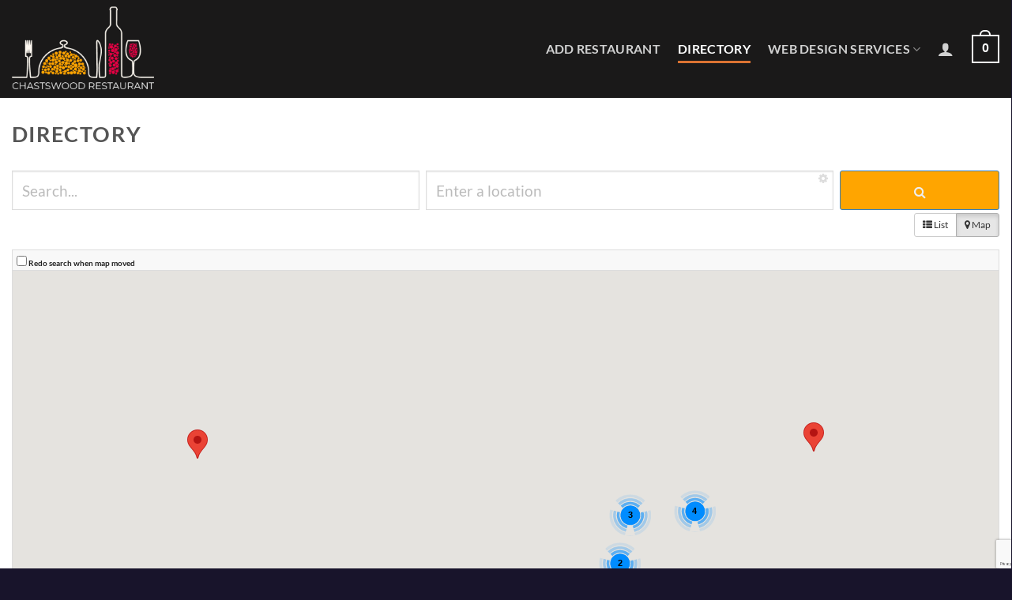

--- FILE ---
content_type: text/html; charset=utf-8
request_url: https://www.google.com/recaptcha/api2/anchor?ar=1&k=6LcD2jMpAAAAAIU1x2kuc0sVgpL3brwD5uvp0fUs&co=aHR0cHM6Ly9jaGF0c3dvb2QucmVzdGF1cmFudDo0NDM.&hl=en&v=N67nZn4AqZkNcbeMu4prBgzg&size=invisible&anchor-ms=20000&execute-ms=30000&cb=6dxlej2xe28e
body_size: 48732
content:
<!DOCTYPE HTML><html dir="ltr" lang="en"><head><meta http-equiv="Content-Type" content="text/html; charset=UTF-8">
<meta http-equiv="X-UA-Compatible" content="IE=edge">
<title>reCAPTCHA</title>
<style type="text/css">
/* cyrillic-ext */
@font-face {
  font-family: 'Roboto';
  font-style: normal;
  font-weight: 400;
  font-stretch: 100%;
  src: url(//fonts.gstatic.com/s/roboto/v48/KFO7CnqEu92Fr1ME7kSn66aGLdTylUAMa3GUBHMdazTgWw.woff2) format('woff2');
  unicode-range: U+0460-052F, U+1C80-1C8A, U+20B4, U+2DE0-2DFF, U+A640-A69F, U+FE2E-FE2F;
}
/* cyrillic */
@font-face {
  font-family: 'Roboto';
  font-style: normal;
  font-weight: 400;
  font-stretch: 100%;
  src: url(//fonts.gstatic.com/s/roboto/v48/KFO7CnqEu92Fr1ME7kSn66aGLdTylUAMa3iUBHMdazTgWw.woff2) format('woff2');
  unicode-range: U+0301, U+0400-045F, U+0490-0491, U+04B0-04B1, U+2116;
}
/* greek-ext */
@font-face {
  font-family: 'Roboto';
  font-style: normal;
  font-weight: 400;
  font-stretch: 100%;
  src: url(//fonts.gstatic.com/s/roboto/v48/KFO7CnqEu92Fr1ME7kSn66aGLdTylUAMa3CUBHMdazTgWw.woff2) format('woff2');
  unicode-range: U+1F00-1FFF;
}
/* greek */
@font-face {
  font-family: 'Roboto';
  font-style: normal;
  font-weight: 400;
  font-stretch: 100%;
  src: url(//fonts.gstatic.com/s/roboto/v48/KFO7CnqEu92Fr1ME7kSn66aGLdTylUAMa3-UBHMdazTgWw.woff2) format('woff2');
  unicode-range: U+0370-0377, U+037A-037F, U+0384-038A, U+038C, U+038E-03A1, U+03A3-03FF;
}
/* math */
@font-face {
  font-family: 'Roboto';
  font-style: normal;
  font-weight: 400;
  font-stretch: 100%;
  src: url(//fonts.gstatic.com/s/roboto/v48/KFO7CnqEu92Fr1ME7kSn66aGLdTylUAMawCUBHMdazTgWw.woff2) format('woff2');
  unicode-range: U+0302-0303, U+0305, U+0307-0308, U+0310, U+0312, U+0315, U+031A, U+0326-0327, U+032C, U+032F-0330, U+0332-0333, U+0338, U+033A, U+0346, U+034D, U+0391-03A1, U+03A3-03A9, U+03B1-03C9, U+03D1, U+03D5-03D6, U+03F0-03F1, U+03F4-03F5, U+2016-2017, U+2034-2038, U+203C, U+2040, U+2043, U+2047, U+2050, U+2057, U+205F, U+2070-2071, U+2074-208E, U+2090-209C, U+20D0-20DC, U+20E1, U+20E5-20EF, U+2100-2112, U+2114-2115, U+2117-2121, U+2123-214F, U+2190, U+2192, U+2194-21AE, U+21B0-21E5, U+21F1-21F2, U+21F4-2211, U+2213-2214, U+2216-22FF, U+2308-230B, U+2310, U+2319, U+231C-2321, U+2336-237A, U+237C, U+2395, U+239B-23B7, U+23D0, U+23DC-23E1, U+2474-2475, U+25AF, U+25B3, U+25B7, U+25BD, U+25C1, U+25CA, U+25CC, U+25FB, U+266D-266F, U+27C0-27FF, U+2900-2AFF, U+2B0E-2B11, U+2B30-2B4C, U+2BFE, U+3030, U+FF5B, U+FF5D, U+1D400-1D7FF, U+1EE00-1EEFF;
}
/* symbols */
@font-face {
  font-family: 'Roboto';
  font-style: normal;
  font-weight: 400;
  font-stretch: 100%;
  src: url(//fonts.gstatic.com/s/roboto/v48/KFO7CnqEu92Fr1ME7kSn66aGLdTylUAMaxKUBHMdazTgWw.woff2) format('woff2');
  unicode-range: U+0001-000C, U+000E-001F, U+007F-009F, U+20DD-20E0, U+20E2-20E4, U+2150-218F, U+2190, U+2192, U+2194-2199, U+21AF, U+21E6-21F0, U+21F3, U+2218-2219, U+2299, U+22C4-22C6, U+2300-243F, U+2440-244A, U+2460-24FF, U+25A0-27BF, U+2800-28FF, U+2921-2922, U+2981, U+29BF, U+29EB, U+2B00-2BFF, U+4DC0-4DFF, U+FFF9-FFFB, U+10140-1018E, U+10190-1019C, U+101A0, U+101D0-101FD, U+102E0-102FB, U+10E60-10E7E, U+1D2C0-1D2D3, U+1D2E0-1D37F, U+1F000-1F0FF, U+1F100-1F1AD, U+1F1E6-1F1FF, U+1F30D-1F30F, U+1F315, U+1F31C, U+1F31E, U+1F320-1F32C, U+1F336, U+1F378, U+1F37D, U+1F382, U+1F393-1F39F, U+1F3A7-1F3A8, U+1F3AC-1F3AF, U+1F3C2, U+1F3C4-1F3C6, U+1F3CA-1F3CE, U+1F3D4-1F3E0, U+1F3ED, U+1F3F1-1F3F3, U+1F3F5-1F3F7, U+1F408, U+1F415, U+1F41F, U+1F426, U+1F43F, U+1F441-1F442, U+1F444, U+1F446-1F449, U+1F44C-1F44E, U+1F453, U+1F46A, U+1F47D, U+1F4A3, U+1F4B0, U+1F4B3, U+1F4B9, U+1F4BB, U+1F4BF, U+1F4C8-1F4CB, U+1F4D6, U+1F4DA, U+1F4DF, U+1F4E3-1F4E6, U+1F4EA-1F4ED, U+1F4F7, U+1F4F9-1F4FB, U+1F4FD-1F4FE, U+1F503, U+1F507-1F50B, U+1F50D, U+1F512-1F513, U+1F53E-1F54A, U+1F54F-1F5FA, U+1F610, U+1F650-1F67F, U+1F687, U+1F68D, U+1F691, U+1F694, U+1F698, U+1F6AD, U+1F6B2, U+1F6B9-1F6BA, U+1F6BC, U+1F6C6-1F6CF, U+1F6D3-1F6D7, U+1F6E0-1F6EA, U+1F6F0-1F6F3, U+1F6F7-1F6FC, U+1F700-1F7FF, U+1F800-1F80B, U+1F810-1F847, U+1F850-1F859, U+1F860-1F887, U+1F890-1F8AD, U+1F8B0-1F8BB, U+1F8C0-1F8C1, U+1F900-1F90B, U+1F93B, U+1F946, U+1F984, U+1F996, U+1F9E9, U+1FA00-1FA6F, U+1FA70-1FA7C, U+1FA80-1FA89, U+1FA8F-1FAC6, U+1FACE-1FADC, U+1FADF-1FAE9, U+1FAF0-1FAF8, U+1FB00-1FBFF;
}
/* vietnamese */
@font-face {
  font-family: 'Roboto';
  font-style: normal;
  font-weight: 400;
  font-stretch: 100%;
  src: url(//fonts.gstatic.com/s/roboto/v48/KFO7CnqEu92Fr1ME7kSn66aGLdTylUAMa3OUBHMdazTgWw.woff2) format('woff2');
  unicode-range: U+0102-0103, U+0110-0111, U+0128-0129, U+0168-0169, U+01A0-01A1, U+01AF-01B0, U+0300-0301, U+0303-0304, U+0308-0309, U+0323, U+0329, U+1EA0-1EF9, U+20AB;
}
/* latin-ext */
@font-face {
  font-family: 'Roboto';
  font-style: normal;
  font-weight: 400;
  font-stretch: 100%;
  src: url(//fonts.gstatic.com/s/roboto/v48/KFO7CnqEu92Fr1ME7kSn66aGLdTylUAMa3KUBHMdazTgWw.woff2) format('woff2');
  unicode-range: U+0100-02BA, U+02BD-02C5, U+02C7-02CC, U+02CE-02D7, U+02DD-02FF, U+0304, U+0308, U+0329, U+1D00-1DBF, U+1E00-1E9F, U+1EF2-1EFF, U+2020, U+20A0-20AB, U+20AD-20C0, U+2113, U+2C60-2C7F, U+A720-A7FF;
}
/* latin */
@font-face {
  font-family: 'Roboto';
  font-style: normal;
  font-weight: 400;
  font-stretch: 100%;
  src: url(//fonts.gstatic.com/s/roboto/v48/KFO7CnqEu92Fr1ME7kSn66aGLdTylUAMa3yUBHMdazQ.woff2) format('woff2');
  unicode-range: U+0000-00FF, U+0131, U+0152-0153, U+02BB-02BC, U+02C6, U+02DA, U+02DC, U+0304, U+0308, U+0329, U+2000-206F, U+20AC, U+2122, U+2191, U+2193, U+2212, U+2215, U+FEFF, U+FFFD;
}
/* cyrillic-ext */
@font-face {
  font-family: 'Roboto';
  font-style: normal;
  font-weight: 500;
  font-stretch: 100%;
  src: url(//fonts.gstatic.com/s/roboto/v48/KFO7CnqEu92Fr1ME7kSn66aGLdTylUAMa3GUBHMdazTgWw.woff2) format('woff2');
  unicode-range: U+0460-052F, U+1C80-1C8A, U+20B4, U+2DE0-2DFF, U+A640-A69F, U+FE2E-FE2F;
}
/* cyrillic */
@font-face {
  font-family: 'Roboto';
  font-style: normal;
  font-weight: 500;
  font-stretch: 100%;
  src: url(//fonts.gstatic.com/s/roboto/v48/KFO7CnqEu92Fr1ME7kSn66aGLdTylUAMa3iUBHMdazTgWw.woff2) format('woff2');
  unicode-range: U+0301, U+0400-045F, U+0490-0491, U+04B0-04B1, U+2116;
}
/* greek-ext */
@font-face {
  font-family: 'Roboto';
  font-style: normal;
  font-weight: 500;
  font-stretch: 100%;
  src: url(//fonts.gstatic.com/s/roboto/v48/KFO7CnqEu92Fr1ME7kSn66aGLdTylUAMa3CUBHMdazTgWw.woff2) format('woff2');
  unicode-range: U+1F00-1FFF;
}
/* greek */
@font-face {
  font-family: 'Roboto';
  font-style: normal;
  font-weight: 500;
  font-stretch: 100%;
  src: url(//fonts.gstatic.com/s/roboto/v48/KFO7CnqEu92Fr1ME7kSn66aGLdTylUAMa3-UBHMdazTgWw.woff2) format('woff2');
  unicode-range: U+0370-0377, U+037A-037F, U+0384-038A, U+038C, U+038E-03A1, U+03A3-03FF;
}
/* math */
@font-face {
  font-family: 'Roboto';
  font-style: normal;
  font-weight: 500;
  font-stretch: 100%;
  src: url(//fonts.gstatic.com/s/roboto/v48/KFO7CnqEu92Fr1ME7kSn66aGLdTylUAMawCUBHMdazTgWw.woff2) format('woff2');
  unicode-range: U+0302-0303, U+0305, U+0307-0308, U+0310, U+0312, U+0315, U+031A, U+0326-0327, U+032C, U+032F-0330, U+0332-0333, U+0338, U+033A, U+0346, U+034D, U+0391-03A1, U+03A3-03A9, U+03B1-03C9, U+03D1, U+03D5-03D6, U+03F0-03F1, U+03F4-03F5, U+2016-2017, U+2034-2038, U+203C, U+2040, U+2043, U+2047, U+2050, U+2057, U+205F, U+2070-2071, U+2074-208E, U+2090-209C, U+20D0-20DC, U+20E1, U+20E5-20EF, U+2100-2112, U+2114-2115, U+2117-2121, U+2123-214F, U+2190, U+2192, U+2194-21AE, U+21B0-21E5, U+21F1-21F2, U+21F4-2211, U+2213-2214, U+2216-22FF, U+2308-230B, U+2310, U+2319, U+231C-2321, U+2336-237A, U+237C, U+2395, U+239B-23B7, U+23D0, U+23DC-23E1, U+2474-2475, U+25AF, U+25B3, U+25B7, U+25BD, U+25C1, U+25CA, U+25CC, U+25FB, U+266D-266F, U+27C0-27FF, U+2900-2AFF, U+2B0E-2B11, U+2B30-2B4C, U+2BFE, U+3030, U+FF5B, U+FF5D, U+1D400-1D7FF, U+1EE00-1EEFF;
}
/* symbols */
@font-face {
  font-family: 'Roboto';
  font-style: normal;
  font-weight: 500;
  font-stretch: 100%;
  src: url(//fonts.gstatic.com/s/roboto/v48/KFO7CnqEu92Fr1ME7kSn66aGLdTylUAMaxKUBHMdazTgWw.woff2) format('woff2');
  unicode-range: U+0001-000C, U+000E-001F, U+007F-009F, U+20DD-20E0, U+20E2-20E4, U+2150-218F, U+2190, U+2192, U+2194-2199, U+21AF, U+21E6-21F0, U+21F3, U+2218-2219, U+2299, U+22C4-22C6, U+2300-243F, U+2440-244A, U+2460-24FF, U+25A0-27BF, U+2800-28FF, U+2921-2922, U+2981, U+29BF, U+29EB, U+2B00-2BFF, U+4DC0-4DFF, U+FFF9-FFFB, U+10140-1018E, U+10190-1019C, U+101A0, U+101D0-101FD, U+102E0-102FB, U+10E60-10E7E, U+1D2C0-1D2D3, U+1D2E0-1D37F, U+1F000-1F0FF, U+1F100-1F1AD, U+1F1E6-1F1FF, U+1F30D-1F30F, U+1F315, U+1F31C, U+1F31E, U+1F320-1F32C, U+1F336, U+1F378, U+1F37D, U+1F382, U+1F393-1F39F, U+1F3A7-1F3A8, U+1F3AC-1F3AF, U+1F3C2, U+1F3C4-1F3C6, U+1F3CA-1F3CE, U+1F3D4-1F3E0, U+1F3ED, U+1F3F1-1F3F3, U+1F3F5-1F3F7, U+1F408, U+1F415, U+1F41F, U+1F426, U+1F43F, U+1F441-1F442, U+1F444, U+1F446-1F449, U+1F44C-1F44E, U+1F453, U+1F46A, U+1F47D, U+1F4A3, U+1F4B0, U+1F4B3, U+1F4B9, U+1F4BB, U+1F4BF, U+1F4C8-1F4CB, U+1F4D6, U+1F4DA, U+1F4DF, U+1F4E3-1F4E6, U+1F4EA-1F4ED, U+1F4F7, U+1F4F9-1F4FB, U+1F4FD-1F4FE, U+1F503, U+1F507-1F50B, U+1F50D, U+1F512-1F513, U+1F53E-1F54A, U+1F54F-1F5FA, U+1F610, U+1F650-1F67F, U+1F687, U+1F68D, U+1F691, U+1F694, U+1F698, U+1F6AD, U+1F6B2, U+1F6B9-1F6BA, U+1F6BC, U+1F6C6-1F6CF, U+1F6D3-1F6D7, U+1F6E0-1F6EA, U+1F6F0-1F6F3, U+1F6F7-1F6FC, U+1F700-1F7FF, U+1F800-1F80B, U+1F810-1F847, U+1F850-1F859, U+1F860-1F887, U+1F890-1F8AD, U+1F8B0-1F8BB, U+1F8C0-1F8C1, U+1F900-1F90B, U+1F93B, U+1F946, U+1F984, U+1F996, U+1F9E9, U+1FA00-1FA6F, U+1FA70-1FA7C, U+1FA80-1FA89, U+1FA8F-1FAC6, U+1FACE-1FADC, U+1FADF-1FAE9, U+1FAF0-1FAF8, U+1FB00-1FBFF;
}
/* vietnamese */
@font-face {
  font-family: 'Roboto';
  font-style: normal;
  font-weight: 500;
  font-stretch: 100%;
  src: url(//fonts.gstatic.com/s/roboto/v48/KFO7CnqEu92Fr1ME7kSn66aGLdTylUAMa3OUBHMdazTgWw.woff2) format('woff2');
  unicode-range: U+0102-0103, U+0110-0111, U+0128-0129, U+0168-0169, U+01A0-01A1, U+01AF-01B0, U+0300-0301, U+0303-0304, U+0308-0309, U+0323, U+0329, U+1EA0-1EF9, U+20AB;
}
/* latin-ext */
@font-face {
  font-family: 'Roboto';
  font-style: normal;
  font-weight: 500;
  font-stretch: 100%;
  src: url(//fonts.gstatic.com/s/roboto/v48/KFO7CnqEu92Fr1ME7kSn66aGLdTylUAMa3KUBHMdazTgWw.woff2) format('woff2');
  unicode-range: U+0100-02BA, U+02BD-02C5, U+02C7-02CC, U+02CE-02D7, U+02DD-02FF, U+0304, U+0308, U+0329, U+1D00-1DBF, U+1E00-1E9F, U+1EF2-1EFF, U+2020, U+20A0-20AB, U+20AD-20C0, U+2113, U+2C60-2C7F, U+A720-A7FF;
}
/* latin */
@font-face {
  font-family: 'Roboto';
  font-style: normal;
  font-weight: 500;
  font-stretch: 100%;
  src: url(//fonts.gstatic.com/s/roboto/v48/KFO7CnqEu92Fr1ME7kSn66aGLdTylUAMa3yUBHMdazQ.woff2) format('woff2');
  unicode-range: U+0000-00FF, U+0131, U+0152-0153, U+02BB-02BC, U+02C6, U+02DA, U+02DC, U+0304, U+0308, U+0329, U+2000-206F, U+20AC, U+2122, U+2191, U+2193, U+2212, U+2215, U+FEFF, U+FFFD;
}
/* cyrillic-ext */
@font-face {
  font-family: 'Roboto';
  font-style: normal;
  font-weight: 900;
  font-stretch: 100%;
  src: url(//fonts.gstatic.com/s/roboto/v48/KFO7CnqEu92Fr1ME7kSn66aGLdTylUAMa3GUBHMdazTgWw.woff2) format('woff2');
  unicode-range: U+0460-052F, U+1C80-1C8A, U+20B4, U+2DE0-2DFF, U+A640-A69F, U+FE2E-FE2F;
}
/* cyrillic */
@font-face {
  font-family: 'Roboto';
  font-style: normal;
  font-weight: 900;
  font-stretch: 100%;
  src: url(//fonts.gstatic.com/s/roboto/v48/KFO7CnqEu92Fr1ME7kSn66aGLdTylUAMa3iUBHMdazTgWw.woff2) format('woff2');
  unicode-range: U+0301, U+0400-045F, U+0490-0491, U+04B0-04B1, U+2116;
}
/* greek-ext */
@font-face {
  font-family: 'Roboto';
  font-style: normal;
  font-weight: 900;
  font-stretch: 100%;
  src: url(//fonts.gstatic.com/s/roboto/v48/KFO7CnqEu92Fr1ME7kSn66aGLdTylUAMa3CUBHMdazTgWw.woff2) format('woff2');
  unicode-range: U+1F00-1FFF;
}
/* greek */
@font-face {
  font-family: 'Roboto';
  font-style: normal;
  font-weight: 900;
  font-stretch: 100%;
  src: url(//fonts.gstatic.com/s/roboto/v48/KFO7CnqEu92Fr1ME7kSn66aGLdTylUAMa3-UBHMdazTgWw.woff2) format('woff2');
  unicode-range: U+0370-0377, U+037A-037F, U+0384-038A, U+038C, U+038E-03A1, U+03A3-03FF;
}
/* math */
@font-face {
  font-family: 'Roboto';
  font-style: normal;
  font-weight: 900;
  font-stretch: 100%;
  src: url(//fonts.gstatic.com/s/roboto/v48/KFO7CnqEu92Fr1ME7kSn66aGLdTylUAMawCUBHMdazTgWw.woff2) format('woff2');
  unicode-range: U+0302-0303, U+0305, U+0307-0308, U+0310, U+0312, U+0315, U+031A, U+0326-0327, U+032C, U+032F-0330, U+0332-0333, U+0338, U+033A, U+0346, U+034D, U+0391-03A1, U+03A3-03A9, U+03B1-03C9, U+03D1, U+03D5-03D6, U+03F0-03F1, U+03F4-03F5, U+2016-2017, U+2034-2038, U+203C, U+2040, U+2043, U+2047, U+2050, U+2057, U+205F, U+2070-2071, U+2074-208E, U+2090-209C, U+20D0-20DC, U+20E1, U+20E5-20EF, U+2100-2112, U+2114-2115, U+2117-2121, U+2123-214F, U+2190, U+2192, U+2194-21AE, U+21B0-21E5, U+21F1-21F2, U+21F4-2211, U+2213-2214, U+2216-22FF, U+2308-230B, U+2310, U+2319, U+231C-2321, U+2336-237A, U+237C, U+2395, U+239B-23B7, U+23D0, U+23DC-23E1, U+2474-2475, U+25AF, U+25B3, U+25B7, U+25BD, U+25C1, U+25CA, U+25CC, U+25FB, U+266D-266F, U+27C0-27FF, U+2900-2AFF, U+2B0E-2B11, U+2B30-2B4C, U+2BFE, U+3030, U+FF5B, U+FF5D, U+1D400-1D7FF, U+1EE00-1EEFF;
}
/* symbols */
@font-face {
  font-family: 'Roboto';
  font-style: normal;
  font-weight: 900;
  font-stretch: 100%;
  src: url(//fonts.gstatic.com/s/roboto/v48/KFO7CnqEu92Fr1ME7kSn66aGLdTylUAMaxKUBHMdazTgWw.woff2) format('woff2');
  unicode-range: U+0001-000C, U+000E-001F, U+007F-009F, U+20DD-20E0, U+20E2-20E4, U+2150-218F, U+2190, U+2192, U+2194-2199, U+21AF, U+21E6-21F0, U+21F3, U+2218-2219, U+2299, U+22C4-22C6, U+2300-243F, U+2440-244A, U+2460-24FF, U+25A0-27BF, U+2800-28FF, U+2921-2922, U+2981, U+29BF, U+29EB, U+2B00-2BFF, U+4DC0-4DFF, U+FFF9-FFFB, U+10140-1018E, U+10190-1019C, U+101A0, U+101D0-101FD, U+102E0-102FB, U+10E60-10E7E, U+1D2C0-1D2D3, U+1D2E0-1D37F, U+1F000-1F0FF, U+1F100-1F1AD, U+1F1E6-1F1FF, U+1F30D-1F30F, U+1F315, U+1F31C, U+1F31E, U+1F320-1F32C, U+1F336, U+1F378, U+1F37D, U+1F382, U+1F393-1F39F, U+1F3A7-1F3A8, U+1F3AC-1F3AF, U+1F3C2, U+1F3C4-1F3C6, U+1F3CA-1F3CE, U+1F3D4-1F3E0, U+1F3ED, U+1F3F1-1F3F3, U+1F3F5-1F3F7, U+1F408, U+1F415, U+1F41F, U+1F426, U+1F43F, U+1F441-1F442, U+1F444, U+1F446-1F449, U+1F44C-1F44E, U+1F453, U+1F46A, U+1F47D, U+1F4A3, U+1F4B0, U+1F4B3, U+1F4B9, U+1F4BB, U+1F4BF, U+1F4C8-1F4CB, U+1F4D6, U+1F4DA, U+1F4DF, U+1F4E3-1F4E6, U+1F4EA-1F4ED, U+1F4F7, U+1F4F9-1F4FB, U+1F4FD-1F4FE, U+1F503, U+1F507-1F50B, U+1F50D, U+1F512-1F513, U+1F53E-1F54A, U+1F54F-1F5FA, U+1F610, U+1F650-1F67F, U+1F687, U+1F68D, U+1F691, U+1F694, U+1F698, U+1F6AD, U+1F6B2, U+1F6B9-1F6BA, U+1F6BC, U+1F6C6-1F6CF, U+1F6D3-1F6D7, U+1F6E0-1F6EA, U+1F6F0-1F6F3, U+1F6F7-1F6FC, U+1F700-1F7FF, U+1F800-1F80B, U+1F810-1F847, U+1F850-1F859, U+1F860-1F887, U+1F890-1F8AD, U+1F8B0-1F8BB, U+1F8C0-1F8C1, U+1F900-1F90B, U+1F93B, U+1F946, U+1F984, U+1F996, U+1F9E9, U+1FA00-1FA6F, U+1FA70-1FA7C, U+1FA80-1FA89, U+1FA8F-1FAC6, U+1FACE-1FADC, U+1FADF-1FAE9, U+1FAF0-1FAF8, U+1FB00-1FBFF;
}
/* vietnamese */
@font-face {
  font-family: 'Roboto';
  font-style: normal;
  font-weight: 900;
  font-stretch: 100%;
  src: url(//fonts.gstatic.com/s/roboto/v48/KFO7CnqEu92Fr1ME7kSn66aGLdTylUAMa3OUBHMdazTgWw.woff2) format('woff2');
  unicode-range: U+0102-0103, U+0110-0111, U+0128-0129, U+0168-0169, U+01A0-01A1, U+01AF-01B0, U+0300-0301, U+0303-0304, U+0308-0309, U+0323, U+0329, U+1EA0-1EF9, U+20AB;
}
/* latin-ext */
@font-face {
  font-family: 'Roboto';
  font-style: normal;
  font-weight: 900;
  font-stretch: 100%;
  src: url(//fonts.gstatic.com/s/roboto/v48/KFO7CnqEu92Fr1ME7kSn66aGLdTylUAMa3KUBHMdazTgWw.woff2) format('woff2');
  unicode-range: U+0100-02BA, U+02BD-02C5, U+02C7-02CC, U+02CE-02D7, U+02DD-02FF, U+0304, U+0308, U+0329, U+1D00-1DBF, U+1E00-1E9F, U+1EF2-1EFF, U+2020, U+20A0-20AB, U+20AD-20C0, U+2113, U+2C60-2C7F, U+A720-A7FF;
}
/* latin */
@font-face {
  font-family: 'Roboto';
  font-style: normal;
  font-weight: 900;
  font-stretch: 100%;
  src: url(//fonts.gstatic.com/s/roboto/v48/KFO7CnqEu92Fr1ME7kSn66aGLdTylUAMa3yUBHMdazQ.woff2) format('woff2');
  unicode-range: U+0000-00FF, U+0131, U+0152-0153, U+02BB-02BC, U+02C6, U+02DA, U+02DC, U+0304, U+0308, U+0329, U+2000-206F, U+20AC, U+2122, U+2191, U+2193, U+2212, U+2215, U+FEFF, U+FFFD;
}

</style>
<link rel="stylesheet" type="text/css" href="https://www.gstatic.com/recaptcha/releases/N67nZn4AqZkNcbeMu4prBgzg/styles__ltr.css">
<script nonce="ckPTxc0nA79I6wNxUFnNaA" type="text/javascript">window['__recaptcha_api'] = 'https://www.google.com/recaptcha/api2/';</script>
<script type="text/javascript" src="https://www.gstatic.com/recaptcha/releases/N67nZn4AqZkNcbeMu4prBgzg/recaptcha__en.js" nonce="ckPTxc0nA79I6wNxUFnNaA">
      
    </script></head>
<body><div id="rc-anchor-alert" class="rc-anchor-alert"></div>
<input type="hidden" id="recaptcha-token" value="[base64]">
<script type="text/javascript" nonce="ckPTxc0nA79I6wNxUFnNaA">
      recaptcha.anchor.Main.init("[\x22ainput\x22,[\x22bgdata\x22,\x22\x22,\[base64]/[base64]/MjU1Ong/[base64]/[base64]/[base64]/[base64]/[base64]/[base64]/[base64]/[base64]/[base64]/[base64]/[base64]/[base64]/[base64]/[base64]/[base64]\\u003d\x22,\[base64]\\u003d\x22,\[base64]/L25Xej4ARTlmw4bCssKFOTDCq8OPF1PChFdFwrkAw7vCk8KBw6dWOsOhwqMBUyDCicOZw7V1PRXDpnptw7rCqMOZw7fCtwjDl2XDj8KTwpcEw6QVcgY9w5rCrhfCoMKMwqZSw4fCisO2WMOmwohcwrxBwpjDoW/DlcOoNmTDgsOqw7bDicOCbMKCw7lmwoQ6cUQZIwt3LHPDlXhewrc+w6bDqsKcw5/Do8OqF8Owwr4BUMK+UsKHw6jCgGQzEwTCrXbDpFzDncKOw73DnsOrwp9tw5YDWSDDrADCgEXCgB3DvMORw4V9NMKMwpNuVsKlKMOjOMO1w4HCssKxw6tPwqJCw7LDmzkMw6A/wpDDhRdgdsONdMOBw7PDosO+RhIGwpPDmBZAeQ1PGRXDr8K7b8KOfCAISsO3UsKmwpTDlcOVw6/DpsKvaFXCr8OUUcOnw5zDgMOuQkfDq0gRw4bDlsKHSirCgcOkwqbDsG3Cl8OtZsOoXcO+RcKEw4/Co8OOOsOEwodFw45IBsOUw7pNwrs8f1hXwrhhw4XDscOswql7wrzCvcORwqt/w47DuXXDr8OrwozDo1YXfsKAw7XDoUBIw719aMO5w4Y2GMKgNDtpw7ohTsOpHjUHw6QZw4V9wrNRUxZBHCTDt8ONUiXCiw0iw5TDocKNw6HDvWrDrGnCjMK5w50qw4/DqHVkP8OLw68uw6HChQzDninDosOyw6TCowXCisOpwqzDiXHDh8OawrHCjsKEwofDtUMiYcOuw5oKw7HCqsOcVGHChsOTWEbDoB/DkyQGwqrDoi3DiG7Dv8KYEF3ChsK5w490dsKaBxI/NBrDrl89wohDBCTDuVzDqMOjw4k3wpJPw795EMO7wrR5PMKBwoo+eh8Zw6TDnsOCDsOTZR8pwpFiS8Kvwq52MhZ8w5fDtcOsw4Y/[base64]/[base64]/Ckg4SUFfCqGtcwpXDo8Oaw7jDhgoww6/[base64]/DpEJpwrEMwpE7KsOVwoFFMxTCusOcw69vXFwdL8Kvw47DiWQLEBrDlA3CiMOtwqBqw57DojbDisOpQsOHwrDCl8O0w75Yw6JNw7zDg8OMwpNjwpNRwoXCpMOqP8OgSsKNQnkCAcOfw7PCj8OWDMKUw5/CpEzDi8K8aDjDtsORJR1SwpdTcsOTRMO5HsO4E8K9wp/[base64]/DgcOjwrdHCXDDusKlwqXDuhl9w7EUBTPDigNsQsOzw6DDpXVnw45CDEDDv8KOU2xSfFI+w7/CgsOZRXDDqwdtwpMLw5/Cq8OvaMKgDsK2w416w6pQN8KXwqjCncKDU1zCtlvCtkIKw7nDhjhUKMOkagwJYH9Owp/DpsKYGUoPajfClsO2w5Npw63CqMObU8OvR8KSw7LChCN9FVrCsAM+wpZpw7/Dl8OpRC9SwrzCghRow6XCq8K9CsOoasOYbAV2w5PClzfClQbDon9+e8KJw69OJAIVwp0MPivColIwX8KnwpfCmzhCw6bCmBbCpcOJwo/DhTXDpMO0FcKjw47ClwvDocO/wpTCkWLCvwBfwpEkw4MUJ3bCgMO+w7nDmsOUUMOHOyDCkcOSfBc3w4NddjTDi1zCnFkVN8OvaUfDtEfCvcKXwpvCrsKadGAZwpnDmcKZwqoqw44ywqbDqjfCtMKIw4h/[base64]/wq3DrsK8wprCqkg8TsOEwoQBUGh0w7Ihw4ALLsK9McOVw5zDvCJqS8K4K0jCsDYtw4xNR3nCm8KuwpMnwq/CocK2BVgrw7JcbEVqwrFaY8OPwpJxMMOywrHCrVlowoXCs8O9w51nJDp/GcKaTDlrwo8wEMKhw7/ChsKiw4I+woHDnk1OwpdbwptKMh8HPMORMWTDuCDCusOEw4Mpw702w4tDUk5iBMKVfB/[base64]/[base64]/wrpjw6PCvcK6w6pwM8Ojw6PCgMKTGsOtYBXDicOgOS3DoVBvL8KFwrXCocOicMOSW8KYwo/DnhzDsUjCtQPDvCfDgMKECGlTw4Bgw5XDisKECUnDvGHCqy0dw6fCl8KSb8KBwpUiwqBYwoTDh8KPC8OQMR/CosKwwojChF3CiVzCqsOxw4tkHsKdQF8HbMKWFsKASsKbCkgGPsKAwpg2MHzCl8ODZcOnw5FVwrEpeShMw4Ffw4nDisK9c8KQwpkVw7XDnsO9wo7DnU0jY8K0w63DlVbDn8KDw7NJwoRvwrrCsMOUwqPCtTI5w4tHwrcOw4LCnC/[base64]/wqLDo3HCui7CrsK3wqLCpWl/w5XCvDFbDsKCwrnCt2rCqxtdw7bCtk4rwqrCv8KDZMONasKtw6DCjVhhKSXDvnR1wr5zWSXClwo2wo/[base64]/Dh8K+woHCqsKbFS/[base64]/DhsO+eXvCmQIaZkLDt3I3w7UOT8OgCB/DtgPDoMKybn4RMR7CkyAow7oCdnMWwpRXwp0VdFTDhcOKwrHCm1gHbMKFF8KBVcKrc0wNMcKPD8KKwpgEw7HCrTFkZwnDqhQ/K8KCDyd7BywEHmcrBBDCpW/DsHDDiCZbwqNOw4BDS8KnSktuIcKpwqjDkMKMw47Cs3kow68xQcO1U8KcVU/[base64]/N23DqSgQw4Q9w5PCgjnDsMKRw5XDmjstKcKvwpDDhcKMLsOTwrwFw7fDpsONwrTDqMOSwrHCocOMbwp7agMCw69DA8OIAcKWU1tScj8Mw4LDusOjwqRxwp7CqDQBwrkmwr7CmnLCllJRw5TDpFPCi8O9XD9/dhvCscKWV8O4wq8gacKkwqjCpA7ClsKsGsOyHj7DriwHwpXCmRfCkyNzNcKewrXDkwTCucOqFMKPdXc4QMOmw7wLKy7ClAfDtXV1IcObEMO9wrTCviPDucOZGBzDt2zCpEMlPcKjwqTCmwrCrQ/ChHLDv3nDjjHCrQt/[base64]/[base64]/CjMKawqPCpMO0cMKAwrwYY8Knw7d/wpTCqT8zwqg5w7PCjwLDgDgjN8OODMOyfQxBwqs8RsKoE8K2dyV5LknDuCXDolPCnw3Dk8OkbMKSwrXDowk4wqsIRMOMLSPCvsOEwoVdOE5nw6REw518XcKpwoASckfDrxYAw55HwrQydVsXw6zClsO8e1/[base64]/DksKDO3I8CkLDu8OgwqEJCcKCw7rCgMOew6LDjBoGWkDCjcKEwrjDg3gtwpHDrMOHw4c0woLDlMKYw6XCpsKQem0ow7jCvwLDoUwMw7jCjMKjwrsZFMK1w7FfIsKGw7wiM8Kewr/CsMOxT8OcB8Oqw6fCg1nDrMKdw7l0bMOJK8OsXsOCw7nDvsKMPcK9MBHCux1/w5wbw5LCu8OIf8K/Q8OGFsO1TGk4VVDCrBDCr8OGNDRlwrQcw4XDtxBmGwfDrTl2Y8KYcsOrwovCucO/wrnCoFfDkjDCiXlIw6vCkCXClcO0w5vDvAbDjMKYwoQcw5Nyw78aw65uaj3CrgPCpmA9w5DDmCZUW8OTw6cIwpBmOMObw6PCjcODJ8KwwrbCpBDClTzCvwnDmMKnIyQgwr0ven0cwqbDt3QaKyDCnMKZT8KsO0nDmcO/SsO3SsK6ZnPDhxbDvsOWTFNyQMOTXMKewrfDgUTDvHA+w6rDi8OaZcKlw7zCj3/[base64]/[base64]/[base64]/CosKpaQvCrBzDvkNnw6/[base64]/YcODwp5AwovDpw97woBFf8OMTcKuwr7CtsKfwqbCiVAjwqlhwqbCgMOvwoXDoGDDmcOtFcKqwqXDvQlNJG4KEArCj8KdwoRqw4gAwqEkbsKyDcK1wq/Dqj3DiCQpw4kISkvDjcOXwqBSSBlvM8ORw4gOQ8OHE0Q4wqINwqB0BiDCgsKRw4HCrsOvNAJZw7bDkMKswo/CsAzDjDDDuS/[base64]/Dr8K7wqPCnV1Xwp8JWcOpwoVAwqt7w7TDusOVPmvCoQnChBRtw4dVFcKewr3DmsKSRcOjw6vCvMKWw55PMBvCk8KPwrvCj8KOeR/DgQBWw5PDi3AHw5XCoyzCiHtFIwYmXsKNDmdvB0TDhWXCmcOAwoLCs8OBMxbCnWDCvjMADDPClMO/wqpQw7d+w618wrJXMxDCgnTCjcO8f8O9esOvZxp8wqrCmFwhw7jCgHLCjcO4VMOdSwfCq8O5wpjDjMKuw6cTw5PCpsKRwr/CkFx7wrFqFW7Dl8KLw6jCgMKDaSscJS06wr86bMKnwp1DZcO1wp7DrcKswpbDiMOww74NwqDCpcONw7RgwqRWwpXCgxMEVMKiZWp1wqjDucKUwp1Yw5gFw5bDlWMVQ8KnBsOsHkEjFkB3JlE0XRfDsCDDvA/DvMK3wro2w4LDq8O+R3crcjpFwpR9PcOrwrbDqcO7wqNkfMKPw4Yte8OLwqYHWcOkIEDCg8KzNxDCtMOsEmcADcOjw5BcdiFPH33CncOAdksGCjvCmwsQw7PCqgdzwojCizvDozoDw57CgMO/JQLCicO0e8Kfw71zacOFwpx0w5NdwrfCsMOZwoYORwvCmMOuDnMRw43CiVRhN8O7AxzDmk84R0PDusKCcknCmsOZw4pdwo7DvcKJCMOwazjDs8OOJFFsO1s/AcOKOCEpw7ojHsKNw4fDlE96KzHCuD3Ck0lVXcK2w7pLd1JKTTnDl8Oqw6kMKcOxYsO2ZUdowoxyw67CvCzCpsOHw5bCgsKpwobDtgw3wqXDqVI6woXDpMKuQsKLw4jCi8KcelfDosKNVsOrF8KNw4ldHsOvbh/CscKGEifCm8O9wqjDkMO9NsKgw6XDtF7ChcO1e8KjwrwrJi3Dg8OrE8OjwrBgwrxnw7doK8K2UndHwpVvw61YIMK7w4zDrVgDOMOSSy5bwrvDjcOZwr85w4UkwqYdwq7DqsKHbcOyHMOxwoBUwqDDiFbCkMOGHWZYE8ORHcKGDWFEET7CicOAAsO/w6wNYcODwr07wpQPwqR/asOWwr3CnMOVw7UGY8KiP8O5YzHCmsKBwqDDnMKfwozCuXNYHcKiwr/CslMGw4zDpcKQLMOgw7rCqsOESHBBw7rCpBU0wozCksKbQXEUccO9bT3DvMOuwpDDkwUHMcK4CnTDm8KxdFYARMKlf0dMwrHCv08iwoV1JkjCiMK/wqjCpMKew67CpsOFL8Oyw4vClcOPR8OJwqfDhcK4wpfDl0IuFcOOwqHDr8Orw7h/CX40M8OJw5/[base64]/[base64]/CuMOGDBvCqMOswrAOw4rCkldwwp1Uwp/DoVsqw47CvUJXw4bDrsK1GSQjMMKDw4NCEUnDhnnDnsK/wr8FwovClgDDosKsw4UoeEMnwpMYw6rCr8OpXcKqwqjDr8K/wrUUw6PCh8OQwr8ZdMKGwrIYwpfCqQQKHTdGw5LDlXACw7HCicOlE8O3wpdiLMOZacO8wrAVwrnDtMOIwr3DjFrDrQvDrjbDujXCh8OJdWXDs8OIw7F2Z03DqB/ChEDDoyTDjEcvwrzCosKhCHU0wqt9w77DocOMwqU5IsKFf8KBw4AEwq9zR8KewqXCm8KpwoIcJMKoWkvCq2zCkMOHAA/CoSJlKcOtwq06w4fCmsKLMg7CpgMnZ8KDDsKbUA4wwqdwLsOKNsKXFcO5wpEuwr1THMKKw4FcKVV8w5JVE8O1wrxFw58pw4LDtFtOKcKawo0Mw6oqw6XCjsKowo/[base64]/CjzPCiH8IDsOWwoHChcOAw6l3wrNMw5JefcKzS8OHWcO6w5AtecKbw4UaMQTCncK7QcK9wpDCsMOOGsK3JD/CjF5Zw4dqCTzChC8dAcKDwqDDuj3DnilaCcOKWEDCuHXCgMK6NMOiw7XDqxc2Q8OhHsKKw79TwonDnmXCui03w7LCp8K1XsO/L8OZw7FmwoRkSMOYXQZ9w4wRIjXDqsKTwq59McOywrzDnW0GDsOdwrfDmMOnw6XDh142UcKTL8Kgwq87e2wzw4cTwpbDocKEwpQ4eg3CgjfDjMKpw6tXwrtfw6PCjgJKH8OvTUhew6/[base64]/CnMOTSsKHwoPDrMOwwosJVkwOwqXCvsKyw7BWQsOWc8O9wr1ffMKTwpl4w6LCn8OMS8OTwrDDgMKeC2DDqCrDl8K3w5bCmMKFa1d+F8KSfsOiwqxgwqhlFl8YUTI2wpzCg0jCt8KJbAHDlX/Di0h2ZHDDugg9NcKdfsO5LWTCkXPDg8Kgw6FVwowWIjjCt8K1w6wzAX/CqCDDnVhAMMOaw7XDmh5Bw5bCi8OsZkdzw6vDqMO7D3nCuGpPw6NnbsKAXMKBw4LDlHfDssKtwrjCj8KgwqZsXMOlwrzCjw0Rw6nDg8KIfATCkTwwGXLCqA/CqsOxw61acgjDgH7DpcKcwoAwwqjDqVHCnA84wpPCgwDClcOTP1g6OnLCnjXDu8OlwqLCscKRMG/CpVvDr8OKcsK5w6DCshxww48raMKIclRrNcOuwot/wqvDuTxHSsKPXR8Nw5jCrcKHwrvDm8O3woLCicO2wq4jCsOkw5BqwqTCs8OURXsiwoPDocKZwobDuMKMXcKXwrAUcnBnwoI7woFVPEZIw6IoJ8K3wqQAKEzDoR1SWHjCp8Ktw47DhcOgw6xcKUvDuE/CpSXDp8OcIXLClCvCkcKfw7gAwoLDqcKMVcK5wqogHQ4lwrDDkcKDfCFmO8ODcMOyORHCkMOZwptUTMOyBTgPw7TCu8ORUMOTw5rDhEjCoEQxbAUNRX3CkMKswrLCtHk+bMK9BsOpwqrDgsOUKsOqw5RnOsODwp0jwpkPwpnCh8KkFMKTwrzDrcKIV8Ouw7/Dh8Oaw5nDlQnDlxphw69gLMKYwofCsMOVYMKiw6HDpMO/[base64]/Dm8OgGRLCpH7DnAUewpFwRiXCmGQxw4bDlgEiwrTCssOQw7bCqizDvMKhw4cdwprDvsKrw64HwpERw5TDi0vDhMOtBRYwTMKbOjU3IsOVwpHCosOSw7zChsK+w7/ClMK5TmDDpMOdwo7Du8OpHHAsw4UkOQhfZsOaMsObG8KowrNLwqZdMDg1w6vDqXtWwooiw4vCsUoYwpvCh8O0wqfCvChMfj4heSPCksOvBwoHwoAiU8OHw4BAVsOUDMKZw63DtATDgMOtw6HDryB3wp/DqSvCu8KXRMKmw7HCpBR5w4VNAMOowpROH2XCiE5LT8OYwo/DusO0w63Cshgrw7dgACvCtlLCrHbDgsKRaR0twqPDsMOcw4/DjsKjwrnCt8OrOTLCqsKiw4/DlEdWwqPCh1HCi8OJXsK/wrjCkMKEajDCoF/CtMOhPcOywr/[base64]/DvTDDr3E8wp9QL8KRw7fCjsKbHxItw4zCtT/ClRx9w48cw53Cr0U1YR4EwrfCusK0NsKgLTnCh0TDoMO7wpfCskwYesKUQS/CkyrClMKuwq1wQmjCqsODYwYOCgvDgsKcwp1pw4jDrcOow6rCrMOqwoLCpSPCuVQ8GXVhw6vCocOjISnDh8KuwqFgwoXDmMOnwrfCk8Kow5jCg8OxwrfCh8KHEMO0S8K/wpfCjVt+w7DCgjc2JcOgKhNlC8OUw7APwpJ0w67DrMKXCkRnwqp2a8OVwqtTw7rCsEnCpn/CpWAHwobCgGJKw4ZTLlLCsFfDmMKnPMOFHB0hYsKZSMORK1HDhhHCv8KFWk7DtcOjwoDCriUVeMOFbsKpw4w2YsOwwq7Du045w6LCs8KdDTnCrE/CicKFw4/CjRvDlHZ/Z8KEG33CkEDCmsKNw4AyRsKeShscGsKjw6HCunHDocOYIcKHw6HDncKyw5g8GAfDsx/CpHtCw6ZXwr7Ck8O8w6/Cn8OtworCvRtUBsKaekRuRB7DvVwIwr/[base64]/IcOBwpnCs8OBw6rCqg86V8KbLcOcVwEUC1XChlZFw7jDjcOpw6HCmcKfw4LDncKWwoY1wpHDjDkswqMqTRtNd8O7w4jDnDnCiQXCrRxiw67ClcOhFEbCvHtcdEvClBHCuVZdwrpIw5nDpcKhwpjDr1/DtMKew7XCksOawoBLEcOeDcO/NhMpMnAqQ8K8w5dUwod5w4Aqw4EpwqtJw40zw7/[base64]/DojDCt8KcDcK6w40gZ8KhIMKof8KzcE1GKsOcDH56E0PCgDnDkC1uC8ODwrHDuMOsw4ogDG7DpEwhw6rDuEjCgVJ1wqHDm8KaPhHDr27Dt8OWBm/DknHCiMKrEsO8XMO0w7HDg8KFw4Qvw4nDtMOgYifDqmHCoXfDiFVgw5vDg0VVQGssPsOPe8Kxw7bDssKcQMObwpIBM8OCwoPDg8KUw6fDpsKiwr/CgB3ChVDClBNnGg3DuWjDhzDChsKmH8KIXBEqJ1TDh8OmK23CtcOrw7/Do8KmMDgQw6TDgyzDosO/w4NrwoppA8KdDMKSVsKYBy/DpB7CtMOeKmBCwrRVwocuw4bDgUk/PUETTMOdw5dvXCnCncKuUsKSI8Kxw7Ecw7XDjDfClRrChAnDm8KzD8KtK1ZdOhxEX8KfNsOyOcODJC49w7PCtTXDgcOqQcKXwrXChsOywqhMQsKlwo/Ckx7CrcOLwo3CiA95wrt4w7XChsKRw53CjH/Dtzk8wqnCjcKBw5g6wrfDmh8ywoLCv1xHIsOvEMOlw6Ntw7Vyw5DCrMKJBx9Ywqhhw7jCn2XDuHfCtlbDgUQlw4ZaQsKGXX3DqBQGXVoJR8OOwrLCuRZnw6/DpsOrw57DpFxZHXE0w6fDsR3DsXMZKDxZaMK5wo47ZMOKw6nChw4MNMKTwqzCl8O4NcOiKsOJwoQaZsOsAEluScO0w5jCnMKLwrQ4woEQRnbCvCbDocKuw7PDo8O5cx1QV18rC2PDgk/[base64]/bkXDhMKqwpLCjw7DpzrCicKEaUp/wrbCsCHDnF7CjHpUdcKOYMOaD0fDn8KgwofDvMK4UT/ChS8SB8OMGcOhwpF/w77Cs8OqPMKhw4jCrivCmiPCnmwpfsKCUmkOw6nCmyRuf8O/wqLDlHPCrikewogpwoE1ERLCoFLDqxLDghXDvwHDvzfCrsKtwr8Xw7UDw6jDiD1swpt1woPCqWHCo8KVw73DosOPRcKvwqVBBkVDw67CkMODwoE4w5zCtMOMLwHDiDXDhxXCrMO6b8Obw6hrw7Vawr5Ww6IFw5wdw5XDt8K1eMOxwp/Dn8Kcb8K3SsKBPcOGVsOJw4LCoS82w7g3w4AFwq/DgyfDg0fDh1fDtXHDmV3Cpg4VIHJQwqrDvhrDuMO8JwgwFh/Dl8KGSg/DuxvDoU3Dp8KJw6jCqcKacTzClyEOwqdhw4tXwpw4wpFaQsKTFRZdKGnCjsO4w4J4w54XKcOHwpxEw7/CsmrCl8K1RMKkw6bCgMKyPsKkwonDocOvX8OXc8Kow73DtsO6wrdsw7EVwoPDpFM6woHCgA/Di8KwwoJXw6nCrMOPUmzCgMOzSgXDh3fDuMKtGgbDk8Oew4nDkAc9wrouwqR7aMKoDwhWYSURw7B+wr3CqygvVsOUP8KxdMOTw4/CvMOTQCzDmcOuT8KWMsKbwps5w4tdwrPClsO7w512w4TDrsKDwrwbwpjDsVLChTEEwoMrwoxaw5rClipZdcKTw5zDnMOTb3wlQcKLw5ZZw5DCiFE6wpzDssK/wqTCl8KPwqDCjcKNOsKdwrxbwqgrwoBOw5PCpSdKw73CoAfDlUnDvxQITsOcwpBbw40NC8OxwofDu8KCD2nCoSceRwPCtMKGCcK3woLDsirCiXtLdMKdw6pFw5JHKiYfw7PDncKOTcO1fsKVwrpZwpnDpn/DjMKOOhjDtB7CjsOiw70yJCrChBBywrwAwrYCNAbCscOYw5w9cW3CoMKSExjDsmxLwqbDhADCgXbDiC03wpjCpB3DjhtdNnZhw5PCkyTDh8KMfQksSsOrGVTCjcK9w6vDpBjCv8KoQ0V6w4BswqV7fSjDtS/DtsOHw4B4w6rCljfDkQh0wpPDkVpFGEpjwrczw4/[base64]/w4bDjMKPdzfClMKTMwzCo1glccOiwonDpcKhw7oLJ0lrdmPClsKEwqIeWMOnP3XDjsKiKmTCrMOqw5lIEsKCWcKOQMKfPMK7w7RPwqjCkA4Ywqljw7PDmApiwqXCviA/[base64]/DrSdew4TDtMKZwoAHw5FkZVPCgsKkw7TCj8ODRsOGIsO+woBUwooLcwbCkMKMwpPCkwwHf23DrsOLUMKrw6N0wqHCoBJUM8OTeMKRbk3DhGJaDW3DglbDr8OxwrUTc8O3dMOnw4JCO8K9IMOvw4/Cq3zCg8OZw6oufsONYzJhKMK1w7bCoMOuw5TCmUV7w6p9wojCuFcDEBB7w43DmAjDnEpXTBIBcD14w7nClz5CEypyd8Kgw4Eiw6/DlsOxX8OIw6JeEMKeTcK9bmQow7fDvg3DrMO8wp/CpHDCsQrDl20OWGFwfiAeCsKowqgyw4xQD2BSw7LCmTocwqzCrXw0wpYrJxXDl0QHwprCkMKow5EfCGHDjjjCsMOcTcO0wp7DvF9iJsKGwqbCscKbAzZ4wqDCosO9EMODwoTDtH7CkVQ0TMO7wo3Dk8O2IsKDwp5Tw7kzB2/CjcKcPx4+FR3Ci3rDn8KIw4vCj8OCw6fCs8KzecKawrLCpRnDiQ7DiU47wqrDs8KNXMK8KcK2MF8lwpsYwqwoVATDgRtQw4HCjm3Cv291wr7DrQLDvH58w5vDvmcuw64Vw7zDhCzCvCYbw6zCnVxBO1xUX3bDpjF4FMOJdHHDusOgY8O8wrRkD8KVwo3CisKaw4DCnQ/CjloPEBswCVkgwrfDoRpPUgbDpipKwpDDisKiw55iCcOGwr3DuhtwDMKLQzXDll7DhmUZwp/[base64]/CoTnDk0Urw6jCi14JEncQwql0C8KuRMK9w47DgTzCg2fDqMKbUsKfSFtyHkE7w4vDnsOGw5zChVsddSDDn0UgJsOFKToxQDHDsW7DsXsCwog2wqAvRsKTwqk1w7oDwqxTecOJTjEPMyfChH/[base64]/[base64]/[base64]/DrEsvwpvCmFYGbsKRScKTBMOcwrB5w7bDs8KVDyXClEjCiG3CikrDqx/Ch3rCnlTDrcKFJ8ORGsKSAcOdXFDCiiJ0w6/[base64]/[base64]/[base64]/CssOtJcOgMUUmWMKlw4E0w47Cm8ODasKLeHzDgB/Cj8KqM8O6IcKCw5wcw5DCuikuaMK4w4A3w5ZBwqZcw7xSw5A3wpPDm8KwHVTDqlNiZQ7Ckl3CviE2fQYMwpVpw4LCicOdwr4Cc8KwKm9QOcOENMK0VsKGwqpowopbYcOmB09JwpXCiMOhwr3DrSlYdWLCiVhfH8KBZE/CllrDrVLCjcKeWMOuw7zCrcOUDMOhVE7CrsOww6dzw4A8dcOgwpbDpTvCvMO9bxBLwqscwrLDjirDsDzCsRwswqRWFwvCuMO/wpzDp8KWUsOiwrPCkBzDugR2S1XCqDI6SxwjwpnCscO2d8Kyw74OwqzChCPCq8OEFHnCtsOPwq3Cl0Y0w6VEwq3CpzPDncOOwrAiwp8sEQjDnSnCisK6w509w5/DhsKiwqDCj8K2FwY9wqvDhRJwF1/[base64]/DhnAQwozCsMKiwrjCpsOhwqPDoCLCjGrCkyrDjz3DrsK3W8KHwrYnwrN+KUR0wqrCq0xLw7t9Ino/w7xNIMOWFAbCmQlrwqwbYMKZB8KIwrw5w4/CpcO4XsOSIMOaH1cvw7bDhMKpA1haf8K7wrI6wo/[base64]/w75Twr/DhMOIY8K1I0LCgFPCokswwr7CjcKMwqNNJUh5J8OLbQ/Ch8OWwqzCpXE2UcKSViHDvW8Bw4/[base64]/DmMOVwrbDpCjCkR3DlcOewoYzw73DicKoS2B0M8KGw6rCki/DsgLCnkPCqMKyL09GAnNdRGNewqZQw4FVwrjCpcK+wohrw5fCjELCjnHDuR0ePsKeCDZAA8KrMsK9worDtsKELmRdw6HDhcKjwpNYw4rDqcKPZ13DlMKfRBbDhFQfwqYER8KuYHlkw79kwrE/wrTDlRPCtAtWw4DDrMKzwpRiCMOGwrXDtsK9wrjDtX/ChT1Jfz7CicOEPz4YwrtnwpF8wqLDqxcAZ8KbZScXSWHDu8KpwprCqTZ9w4oScGQAC2dqw5sLVSt8w5QLwqsuQEEdw7HDgsO/w4TCmsK6w5ZjMMOrwo3CosK1CAbDulPCjsOQI8OmesOQw6bDqsKmXAlWbEzDiFMgHMO7KsKPemssXHFNwoJzwqTDlMKNWCJ1M8K9wrXDisOuJsO+wpXDqMOVAwDDrn18w5IsBQ0xw4pQwqHCvMK/K8OlcCMpNsKCwrYrPgVEWGLDrcO7w44Jw5XDuAjDmDhJYCQhwoJAw7PCscOywqZuw5fClxbDtsOcO8Omw7PDnsKsfxTCvTnCusOywr4NVQgFw6AawqN9w7HCr3vDvQ06IsKaUSNQw6/Cr2vCgcKtDcKrEMO7NMOjw43ChcK+w5liVRkuw5DDosOEw6zDkMOhw4A2YsOAdcKAwqwkwp/DpiLCtMOGwp3DnUXDiGIkKhHDmsOPw5snwpLCnnXCjMOcUcKtN8Khwr3DqcK5w559wr7CjTXCscOpw5vCjWjChMOlKMOkSsOVbw/CicOeZMKvG0FVwqlIw4LDkEvCjMOhw65LwpkHXmpvw5jDpMOpw4PDrcO5woPDmMK1w4cTwr1hLMKlX8ONw73CksK4wqXDlMKMwqk0w7/DmXRTZmkOY8Orw7how7jCvGnDoQ/[base64]/DqMOMSMOVVsOgw5HDssKhKD5XaMO6w4nCnW7CsFEwwpkXaMOtwoXDrsOIFREMVcKAw77DrF0pXcKIw7zCqQDDhcK7w64iJ1Frw6DDsUvCv8KQw7F5wozCpsKewofDjVUAbGnCn8KKL8KHwpnCjMKXwqY2wo/CjsKzKCjDlcKsfEPCmsKQdxzCmQDCh8OBRjjCrSHDnMKiw5p2O8K3UcOeIMKrGj/Du8OaUsK+EcOqXcK/woPDoMKLYz8pw6jCgMOCCWjCqMOrFcK+EMODwrd7wp1icMKWw5XCtcOuYsKrQy3Cn17CgcOswq84wp5dw49Ww7fCt1/DqmjCjCHCpB7DicOWc8OxwozCrMO2wo/DscOzw5XDkWEKKsOgeV/Dli5pw57ClEVaw6BgMlbCvg7CrXTCvcOLSsOsDsKAfMOydl57K3A5wpJDCcKlw4nCj1ALw4s7w6LDmsK6ZMK6w4R1w5HDhx/CugEdFS7DpFfCpxEvw7BCw4plT3nCqsKhw5bCqMK2w5oTw7rDkcOMw6Ngwp0FTMOYC8OcCsK9RsObw4/Cg8OWw7jDp8KTc0AYIydbw6HCscKuUQnDlmB6VMKlAcKmwqHDscKKIcKNeMKswonDu8O/[base64]/[base64]/DrMO4esOIaXvDt8K1b0lYBMOHw5ZuOybDtnxxC8K/[base64]/DgQ0Pw4DDgRDCgn4vU3bCvMOTw4nCsDdjw5jDs8K/EWpIw4bDuiohwpLCvk4Gw7/CkcOUaMKdwpdDw5YsAsOyMA/DkcKTQMO0fRrDv3N4Mmx1CgrDlVckPXvDrcO7IXkTw78YwpglBXkyLcO3wprCg03Cg8OVeRDCh8KKd3MKwrt+wrgudsKSccOzwpVBwobCu8ONwoEFwqpkwpwtBwDDk2jDvMKnAFBrw5zCny/[base64]/DrMKETDh9XgTDosKDYBRhbMOEw7lKO8OXw7fCijXCj0p6wqZyFm9bw6UTcWzDqXjCmizDjcOKw7fChTI0I2jCmX81w6rCusKceHgKG0/DsTAJaMKuwrHChl3CiVvCj8O7w6/DgAzClQfCuMODwoHDmcKaZcOiwqtaBEcmcVbCpl/ClmhwwonDisOXXkYaNMODwq3ClhrCqiJOwr7DoylTacKdO3vCqAHCtsKkFsO2JRvDg8OAM8K/[base64]/DoRnCtShpw6LDpA3DjDEAw6/DjRzCrm4Mw53DvRDDnsO1JsKtVsKiwonDth/Dp8OXLsOWCWt1wrTDoU7CnMKtwrXCh8K1Y8OKwpbDukBfC8K/[base64]/w5pgBHgSw6fCsMOOEE3DjUszIjVkZcOvacK0wpbClcOLw5AwVMOXwpDDgMKZwrw6JWwXa8KNwpRxQ8KkKQHCmWbCsVdMb8Klwp/Dpn5EXXs/wrTDhnoPwrPCmXg9dVtSB8OzYgdBw4PCunjCvcKBfMKXw53CmDhfwqZlJFYtTynCqsOiw4pQwrPDjsOfIgtKbsKJVADCi2XDlMKLfVl1F3DCicKHJQBQJjoSw7Y8w7rDkQjDkcOYGcOePEjDqMOBOijDlMKkLBo1w6fCjl3Dl8Kew6/DgcKpwpU+w7fDh8OXWD3DhBLDslEGwqcSwrbCnytsw6/ChSPDkA8bw7/DkghEKsKMw5TDjBfDgCIfwpobw7HDqcOIwpxeO0VeGcOpKsKtIMO3wod4w7jDiMKpw4wbCV4CEsKXWRcIJ2Zowq7DjjrCkjpISzAAw47DhRZHw6DDlVVRw6LDuA3DqcKDB8KYL0gZwozDiMKlwpjDoMOsw7/[base64]/HMO4wqgnw4PDsC7Ds8KSw7DCicK3FjTDswjDl8O/[base64]/DuMK7wrHCqMKDASPDtGXDk8OCHMOuw79pcEx5ZBvDq19awrHDkFFxc8OrwovCscOvVwM5wpEjwqfDkT7Dpk8lwp8ZBMOoFQk7w6jDk1rDgkZbIETChRU3cMK3McOAwr7CgU0OwodFRsOhw4nDqMKdH8KRw5LDucKiw61rw4AtVcKEwo/Dp8KON1diIcOda8OdGsO5wqErQ1Fsw4o0w4cMKz0JMDLDlGBpF8KgbXABZUQvw494HMKXw47DgMOhKxw+w7ZJPMKDCcOfwrQDRV/[base64]/F8KUSjILw6AqwoJQwqlow6HDjUfCtcKzBxQ+bMO7dcO2eMKDYktWwpLDjEMNw5kfRxDCiMK5wrs3U2pyw5sVwoDCgsK1EcKZASgEUH3CmMOGSMO4b8Omd3cYHWvDqMK8R8Kxw5nDlh/Dk31eJHPDsSA2XnEpwpDDuBjClkPDsXnDmcO5wrvDu8KwAcOlGMOywq5ARmkRdMKowo/CkcK8XsKgCFppdcKNw61swq/DtFxiw53DrsO+wpBzwrNuw7jDrRjDmk3CpEnCvcKXFsKqC1BdwrzDpHbDq0g5VV/[base64]/DqXZbJRnDs8KFNTJrw5hfwr8Bw4nCmARuwq/[base64]/w7AWw5HDrHt2aEPCrEQdw4h9DQBxI8KEwqzDgjMQeUfCrBzCjsKDI8O4w6bDh8O5SB11FzlkfhTDkUjDrVrDgQ9Fw5FDwpZ1wrBfcxUROcO1WCp9w7ZpEDXCh8KDF2/CisOoE8KyLsO3wrLCucOsw4NnwpRLwp8xKMOkUMKiw7DDt8OOwr03DMKkw5BKwqjCt8OvJcK1wp5MwqozUXNqHw0Jwp7CsMK/UsK4woQLw73Dm8OcEcOMw5TCijzCmC/Dsgg5wokYFMOowq7DmMORw4TDs0HDsCY8FsKMXwBiw6fCssKrRMOsw6Brw6ZxwpTCjHDDpMOyD8OMenNiwpF9w6QnSSwcwpdZw5LDggI4w71DcsOqwrvDisO+w5RFYcOkUyBXwoJvd8KAw4jCmTjDvj5/IxcawqMlwobCusO4w4/CssOOw4nDicK9J8OYwqTDuQEYY8KIEsK5wqF+wpXDucOiJ27Dk8ODDj3CqsOvXsOEGwB8wr7ClF/DrQrDlsKfw63CicKwXno\\u003d\x22],null,[\x22conf\x22,null,\x226LcD2jMpAAAAAIU1x2kuc0sVgpL3brwD5uvp0fUs\x22,0,null,null,null,1,[21,125,63,73,95,87,41,43,42,83,102,105,109,121],[7059694,321],0,null,null,null,null,0,null,0,null,700,1,null,0,\[base64]/76lBhmnigkZhAoZnOKMAhnM8xEZ\x22,0,0,null,null,1,null,0,0,null,null,null,0],\x22https://chatswood.restaurant:443\x22,null,[3,1,1],null,null,null,1,3600,[\x22https://www.google.com/intl/en/policies/privacy/\x22,\x22https://www.google.com/intl/en/policies/terms/\x22],\x224kzZ9HU3UEfIdJx+KJ2orfKHw4S7E+QqcOxuH85XltE\\u003d\x22,1,0,null,1,1769827198587,0,0,[129,7,175],null,[26,158,85,56],\x22RC-s4MwjYzRdB04HQ\x22,null,null,null,null,null,\x220dAFcWeA6oChb1B3CH6sHh6qwEQnTO9Z_gb5YH2zNz_yGAhXSoH442kodAgJxZ9SXhYFvEOqBfzyinY8UJxDglE0-AyLhPFas-wA\x22,1769909998622]");
    </script></body></html>

--- FILE ---
content_type: text/html; charset=utf-8
request_url: https://www.google.com/recaptcha/api2/anchor?ar=1&k=6LcD2jMpAAAAAIU1x2kuc0sVgpL3brwD5uvp0fUs&co=aHR0cHM6Ly9jaGF0c3dvb2QucmVzdGF1cmFudDo0NDM.&hl=en&v=N67nZn4AqZkNcbeMu4prBgzg&size=invisible&anchor-ms=20000&execute-ms=30000&cb=tls5zylpt68r
body_size: 48625
content:
<!DOCTYPE HTML><html dir="ltr" lang="en"><head><meta http-equiv="Content-Type" content="text/html; charset=UTF-8">
<meta http-equiv="X-UA-Compatible" content="IE=edge">
<title>reCAPTCHA</title>
<style type="text/css">
/* cyrillic-ext */
@font-face {
  font-family: 'Roboto';
  font-style: normal;
  font-weight: 400;
  font-stretch: 100%;
  src: url(//fonts.gstatic.com/s/roboto/v48/KFO7CnqEu92Fr1ME7kSn66aGLdTylUAMa3GUBHMdazTgWw.woff2) format('woff2');
  unicode-range: U+0460-052F, U+1C80-1C8A, U+20B4, U+2DE0-2DFF, U+A640-A69F, U+FE2E-FE2F;
}
/* cyrillic */
@font-face {
  font-family: 'Roboto';
  font-style: normal;
  font-weight: 400;
  font-stretch: 100%;
  src: url(//fonts.gstatic.com/s/roboto/v48/KFO7CnqEu92Fr1ME7kSn66aGLdTylUAMa3iUBHMdazTgWw.woff2) format('woff2');
  unicode-range: U+0301, U+0400-045F, U+0490-0491, U+04B0-04B1, U+2116;
}
/* greek-ext */
@font-face {
  font-family: 'Roboto';
  font-style: normal;
  font-weight: 400;
  font-stretch: 100%;
  src: url(//fonts.gstatic.com/s/roboto/v48/KFO7CnqEu92Fr1ME7kSn66aGLdTylUAMa3CUBHMdazTgWw.woff2) format('woff2');
  unicode-range: U+1F00-1FFF;
}
/* greek */
@font-face {
  font-family: 'Roboto';
  font-style: normal;
  font-weight: 400;
  font-stretch: 100%;
  src: url(//fonts.gstatic.com/s/roboto/v48/KFO7CnqEu92Fr1ME7kSn66aGLdTylUAMa3-UBHMdazTgWw.woff2) format('woff2');
  unicode-range: U+0370-0377, U+037A-037F, U+0384-038A, U+038C, U+038E-03A1, U+03A3-03FF;
}
/* math */
@font-face {
  font-family: 'Roboto';
  font-style: normal;
  font-weight: 400;
  font-stretch: 100%;
  src: url(//fonts.gstatic.com/s/roboto/v48/KFO7CnqEu92Fr1ME7kSn66aGLdTylUAMawCUBHMdazTgWw.woff2) format('woff2');
  unicode-range: U+0302-0303, U+0305, U+0307-0308, U+0310, U+0312, U+0315, U+031A, U+0326-0327, U+032C, U+032F-0330, U+0332-0333, U+0338, U+033A, U+0346, U+034D, U+0391-03A1, U+03A3-03A9, U+03B1-03C9, U+03D1, U+03D5-03D6, U+03F0-03F1, U+03F4-03F5, U+2016-2017, U+2034-2038, U+203C, U+2040, U+2043, U+2047, U+2050, U+2057, U+205F, U+2070-2071, U+2074-208E, U+2090-209C, U+20D0-20DC, U+20E1, U+20E5-20EF, U+2100-2112, U+2114-2115, U+2117-2121, U+2123-214F, U+2190, U+2192, U+2194-21AE, U+21B0-21E5, U+21F1-21F2, U+21F4-2211, U+2213-2214, U+2216-22FF, U+2308-230B, U+2310, U+2319, U+231C-2321, U+2336-237A, U+237C, U+2395, U+239B-23B7, U+23D0, U+23DC-23E1, U+2474-2475, U+25AF, U+25B3, U+25B7, U+25BD, U+25C1, U+25CA, U+25CC, U+25FB, U+266D-266F, U+27C0-27FF, U+2900-2AFF, U+2B0E-2B11, U+2B30-2B4C, U+2BFE, U+3030, U+FF5B, U+FF5D, U+1D400-1D7FF, U+1EE00-1EEFF;
}
/* symbols */
@font-face {
  font-family: 'Roboto';
  font-style: normal;
  font-weight: 400;
  font-stretch: 100%;
  src: url(//fonts.gstatic.com/s/roboto/v48/KFO7CnqEu92Fr1ME7kSn66aGLdTylUAMaxKUBHMdazTgWw.woff2) format('woff2');
  unicode-range: U+0001-000C, U+000E-001F, U+007F-009F, U+20DD-20E0, U+20E2-20E4, U+2150-218F, U+2190, U+2192, U+2194-2199, U+21AF, U+21E6-21F0, U+21F3, U+2218-2219, U+2299, U+22C4-22C6, U+2300-243F, U+2440-244A, U+2460-24FF, U+25A0-27BF, U+2800-28FF, U+2921-2922, U+2981, U+29BF, U+29EB, U+2B00-2BFF, U+4DC0-4DFF, U+FFF9-FFFB, U+10140-1018E, U+10190-1019C, U+101A0, U+101D0-101FD, U+102E0-102FB, U+10E60-10E7E, U+1D2C0-1D2D3, U+1D2E0-1D37F, U+1F000-1F0FF, U+1F100-1F1AD, U+1F1E6-1F1FF, U+1F30D-1F30F, U+1F315, U+1F31C, U+1F31E, U+1F320-1F32C, U+1F336, U+1F378, U+1F37D, U+1F382, U+1F393-1F39F, U+1F3A7-1F3A8, U+1F3AC-1F3AF, U+1F3C2, U+1F3C4-1F3C6, U+1F3CA-1F3CE, U+1F3D4-1F3E0, U+1F3ED, U+1F3F1-1F3F3, U+1F3F5-1F3F7, U+1F408, U+1F415, U+1F41F, U+1F426, U+1F43F, U+1F441-1F442, U+1F444, U+1F446-1F449, U+1F44C-1F44E, U+1F453, U+1F46A, U+1F47D, U+1F4A3, U+1F4B0, U+1F4B3, U+1F4B9, U+1F4BB, U+1F4BF, U+1F4C8-1F4CB, U+1F4D6, U+1F4DA, U+1F4DF, U+1F4E3-1F4E6, U+1F4EA-1F4ED, U+1F4F7, U+1F4F9-1F4FB, U+1F4FD-1F4FE, U+1F503, U+1F507-1F50B, U+1F50D, U+1F512-1F513, U+1F53E-1F54A, U+1F54F-1F5FA, U+1F610, U+1F650-1F67F, U+1F687, U+1F68D, U+1F691, U+1F694, U+1F698, U+1F6AD, U+1F6B2, U+1F6B9-1F6BA, U+1F6BC, U+1F6C6-1F6CF, U+1F6D3-1F6D7, U+1F6E0-1F6EA, U+1F6F0-1F6F3, U+1F6F7-1F6FC, U+1F700-1F7FF, U+1F800-1F80B, U+1F810-1F847, U+1F850-1F859, U+1F860-1F887, U+1F890-1F8AD, U+1F8B0-1F8BB, U+1F8C0-1F8C1, U+1F900-1F90B, U+1F93B, U+1F946, U+1F984, U+1F996, U+1F9E9, U+1FA00-1FA6F, U+1FA70-1FA7C, U+1FA80-1FA89, U+1FA8F-1FAC6, U+1FACE-1FADC, U+1FADF-1FAE9, U+1FAF0-1FAF8, U+1FB00-1FBFF;
}
/* vietnamese */
@font-face {
  font-family: 'Roboto';
  font-style: normal;
  font-weight: 400;
  font-stretch: 100%;
  src: url(//fonts.gstatic.com/s/roboto/v48/KFO7CnqEu92Fr1ME7kSn66aGLdTylUAMa3OUBHMdazTgWw.woff2) format('woff2');
  unicode-range: U+0102-0103, U+0110-0111, U+0128-0129, U+0168-0169, U+01A0-01A1, U+01AF-01B0, U+0300-0301, U+0303-0304, U+0308-0309, U+0323, U+0329, U+1EA0-1EF9, U+20AB;
}
/* latin-ext */
@font-face {
  font-family: 'Roboto';
  font-style: normal;
  font-weight: 400;
  font-stretch: 100%;
  src: url(//fonts.gstatic.com/s/roboto/v48/KFO7CnqEu92Fr1ME7kSn66aGLdTylUAMa3KUBHMdazTgWw.woff2) format('woff2');
  unicode-range: U+0100-02BA, U+02BD-02C5, U+02C7-02CC, U+02CE-02D7, U+02DD-02FF, U+0304, U+0308, U+0329, U+1D00-1DBF, U+1E00-1E9F, U+1EF2-1EFF, U+2020, U+20A0-20AB, U+20AD-20C0, U+2113, U+2C60-2C7F, U+A720-A7FF;
}
/* latin */
@font-face {
  font-family: 'Roboto';
  font-style: normal;
  font-weight: 400;
  font-stretch: 100%;
  src: url(//fonts.gstatic.com/s/roboto/v48/KFO7CnqEu92Fr1ME7kSn66aGLdTylUAMa3yUBHMdazQ.woff2) format('woff2');
  unicode-range: U+0000-00FF, U+0131, U+0152-0153, U+02BB-02BC, U+02C6, U+02DA, U+02DC, U+0304, U+0308, U+0329, U+2000-206F, U+20AC, U+2122, U+2191, U+2193, U+2212, U+2215, U+FEFF, U+FFFD;
}
/* cyrillic-ext */
@font-face {
  font-family: 'Roboto';
  font-style: normal;
  font-weight: 500;
  font-stretch: 100%;
  src: url(//fonts.gstatic.com/s/roboto/v48/KFO7CnqEu92Fr1ME7kSn66aGLdTylUAMa3GUBHMdazTgWw.woff2) format('woff2');
  unicode-range: U+0460-052F, U+1C80-1C8A, U+20B4, U+2DE0-2DFF, U+A640-A69F, U+FE2E-FE2F;
}
/* cyrillic */
@font-face {
  font-family: 'Roboto';
  font-style: normal;
  font-weight: 500;
  font-stretch: 100%;
  src: url(//fonts.gstatic.com/s/roboto/v48/KFO7CnqEu92Fr1ME7kSn66aGLdTylUAMa3iUBHMdazTgWw.woff2) format('woff2');
  unicode-range: U+0301, U+0400-045F, U+0490-0491, U+04B0-04B1, U+2116;
}
/* greek-ext */
@font-face {
  font-family: 'Roboto';
  font-style: normal;
  font-weight: 500;
  font-stretch: 100%;
  src: url(//fonts.gstatic.com/s/roboto/v48/KFO7CnqEu92Fr1ME7kSn66aGLdTylUAMa3CUBHMdazTgWw.woff2) format('woff2');
  unicode-range: U+1F00-1FFF;
}
/* greek */
@font-face {
  font-family: 'Roboto';
  font-style: normal;
  font-weight: 500;
  font-stretch: 100%;
  src: url(//fonts.gstatic.com/s/roboto/v48/KFO7CnqEu92Fr1ME7kSn66aGLdTylUAMa3-UBHMdazTgWw.woff2) format('woff2');
  unicode-range: U+0370-0377, U+037A-037F, U+0384-038A, U+038C, U+038E-03A1, U+03A3-03FF;
}
/* math */
@font-face {
  font-family: 'Roboto';
  font-style: normal;
  font-weight: 500;
  font-stretch: 100%;
  src: url(//fonts.gstatic.com/s/roboto/v48/KFO7CnqEu92Fr1ME7kSn66aGLdTylUAMawCUBHMdazTgWw.woff2) format('woff2');
  unicode-range: U+0302-0303, U+0305, U+0307-0308, U+0310, U+0312, U+0315, U+031A, U+0326-0327, U+032C, U+032F-0330, U+0332-0333, U+0338, U+033A, U+0346, U+034D, U+0391-03A1, U+03A3-03A9, U+03B1-03C9, U+03D1, U+03D5-03D6, U+03F0-03F1, U+03F4-03F5, U+2016-2017, U+2034-2038, U+203C, U+2040, U+2043, U+2047, U+2050, U+2057, U+205F, U+2070-2071, U+2074-208E, U+2090-209C, U+20D0-20DC, U+20E1, U+20E5-20EF, U+2100-2112, U+2114-2115, U+2117-2121, U+2123-214F, U+2190, U+2192, U+2194-21AE, U+21B0-21E5, U+21F1-21F2, U+21F4-2211, U+2213-2214, U+2216-22FF, U+2308-230B, U+2310, U+2319, U+231C-2321, U+2336-237A, U+237C, U+2395, U+239B-23B7, U+23D0, U+23DC-23E1, U+2474-2475, U+25AF, U+25B3, U+25B7, U+25BD, U+25C1, U+25CA, U+25CC, U+25FB, U+266D-266F, U+27C0-27FF, U+2900-2AFF, U+2B0E-2B11, U+2B30-2B4C, U+2BFE, U+3030, U+FF5B, U+FF5D, U+1D400-1D7FF, U+1EE00-1EEFF;
}
/* symbols */
@font-face {
  font-family: 'Roboto';
  font-style: normal;
  font-weight: 500;
  font-stretch: 100%;
  src: url(//fonts.gstatic.com/s/roboto/v48/KFO7CnqEu92Fr1ME7kSn66aGLdTylUAMaxKUBHMdazTgWw.woff2) format('woff2');
  unicode-range: U+0001-000C, U+000E-001F, U+007F-009F, U+20DD-20E0, U+20E2-20E4, U+2150-218F, U+2190, U+2192, U+2194-2199, U+21AF, U+21E6-21F0, U+21F3, U+2218-2219, U+2299, U+22C4-22C6, U+2300-243F, U+2440-244A, U+2460-24FF, U+25A0-27BF, U+2800-28FF, U+2921-2922, U+2981, U+29BF, U+29EB, U+2B00-2BFF, U+4DC0-4DFF, U+FFF9-FFFB, U+10140-1018E, U+10190-1019C, U+101A0, U+101D0-101FD, U+102E0-102FB, U+10E60-10E7E, U+1D2C0-1D2D3, U+1D2E0-1D37F, U+1F000-1F0FF, U+1F100-1F1AD, U+1F1E6-1F1FF, U+1F30D-1F30F, U+1F315, U+1F31C, U+1F31E, U+1F320-1F32C, U+1F336, U+1F378, U+1F37D, U+1F382, U+1F393-1F39F, U+1F3A7-1F3A8, U+1F3AC-1F3AF, U+1F3C2, U+1F3C4-1F3C6, U+1F3CA-1F3CE, U+1F3D4-1F3E0, U+1F3ED, U+1F3F1-1F3F3, U+1F3F5-1F3F7, U+1F408, U+1F415, U+1F41F, U+1F426, U+1F43F, U+1F441-1F442, U+1F444, U+1F446-1F449, U+1F44C-1F44E, U+1F453, U+1F46A, U+1F47D, U+1F4A3, U+1F4B0, U+1F4B3, U+1F4B9, U+1F4BB, U+1F4BF, U+1F4C8-1F4CB, U+1F4D6, U+1F4DA, U+1F4DF, U+1F4E3-1F4E6, U+1F4EA-1F4ED, U+1F4F7, U+1F4F9-1F4FB, U+1F4FD-1F4FE, U+1F503, U+1F507-1F50B, U+1F50D, U+1F512-1F513, U+1F53E-1F54A, U+1F54F-1F5FA, U+1F610, U+1F650-1F67F, U+1F687, U+1F68D, U+1F691, U+1F694, U+1F698, U+1F6AD, U+1F6B2, U+1F6B9-1F6BA, U+1F6BC, U+1F6C6-1F6CF, U+1F6D3-1F6D7, U+1F6E0-1F6EA, U+1F6F0-1F6F3, U+1F6F7-1F6FC, U+1F700-1F7FF, U+1F800-1F80B, U+1F810-1F847, U+1F850-1F859, U+1F860-1F887, U+1F890-1F8AD, U+1F8B0-1F8BB, U+1F8C0-1F8C1, U+1F900-1F90B, U+1F93B, U+1F946, U+1F984, U+1F996, U+1F9E9, U+1FA00-1FA6F, U+1FA70-1FA7C, U+1FA80-1FA89, U+1FA8F-1FAC6, U+1FACE-1FADC, U+1FADF-1FAE9, U+1FAF0-1FAF8, U+1FB00-1FBFF;
}
/* vietnamese */
@font-face {
  font-family: 'Roboto';
  font-style: normal;
  font-weight: 500;
  font-stretch: 100%;
  src: url(//fonts.gstatic.com/s/roboto/v48/KFO7CnqEu92Fr1ME7kSn66aGLdTylUAMa3OUBHMdazTgWw.woff2) format('woff2');
  unicode-range: U+0102-0103, U+0110-0111, U+0128-0129, U+0168-0169, U+01A0-01A1, U+01AF-01B0, U+0300-0301, U+0303-0304, U+0308-0309, U+0323, U+0329, U+1EA0-1EF9, U+20AB;
}
/* latin-ext */
@font-face {
  font-family: 'Roboto';
  font-style: normal;
  font-weight: 500;
  font-stretch: 100%;
  src: url(//fonts.gstatic.com/s/roboto/v48/KFO7CnqEu92Fr1ME7kSn66aGLdTylUAMa3KUBHMdazTgWw.woff2) format('woff2');
  unicode-range: U+0100-02BA, U+02BD-02C5, U+02C7-02CC, U+02CE-02D7, U+02DD-02FF, U+0304, U+0308, U+0329, U+1D00-1DBF, U+1E00-1E9F, U+1EF2-1EFF, U+2020, U+20A0-20AB, U+20AD-20C0, U+2113, U+2C60-2C7F, U+A720-A7FF;
}
/* latin */
@font-face {
  font-family: 'Roboto';
  font-style: normal;
  font-weight: 500;
  font-stretch: 100%;
  src: url(//fonts.gstatic.com/s/roboto/v48/KFO7CnqEu92Fr1ME7kSn66aGLdTylUAMa3yUBHMdazQ.woff2) format('woff2');
  unicode-range: U+0000-00FF, U+0131, U+0152-0153, U+02BB-02BC, U+02C6, U+02DA, U+02DC, U+0304, U+0308, U+0329, U+2000-206F, U+20AC, U+2122, U+2191, U+2193, U+2212, U+2215, U+FEFF, U+FFFD;
}
/* cyrillic-ext */
@font-face {
  font-family: 'Roboto';
  font-style: normal;
  font-weight: 900;
  font-stretch: 100%;
  src: url(//fonts.gstatic.com/s/roboto/v48/KFO7CnqEu92Fr1ME7kSn66aGLdTylUAMa3GUBHMdazTgWw.woff2) format('woff2');
  unicode-range: U+0460-052F, U+1C80-1C8A, U+20B4, U+2DE0-2DFF, U+A640-A69F, U+FE2E-FE2F;
}
/* cyrillic */
@font-face {
  font-family: 'Roboto';
  font-style: normal;
  font-weight: 900;
  font-stretch: 100%;
  src: url(//fonts.gstatic.com/s/roboto/v48/KFO7CnqEu92Fr1ME7kSn66aGLdTylUAMa3iUBHMdazTgWw.woff2) format('woff2');
  unicode-range: U+0301, U+0400-045F, U+0490-0491, U+04B0-04B1, U+2116;
}
/* greek-ext */
@font-face {
  font-family: 'Roboto';
  font-style: normal;
  font-weight: 900;
  font-stretch: 100%;
  src: url(//fonts.gstatic.com/s/roboto/v48/KFO7CnqEu92Fr1ME7kSn66aGLdTylUAMa3CUBHMdazTgWw.woff2) format('woff2');
  unicode-range: U+1F00-1FFF;
}
/* greek */
@font-face {
  font-family: 'Roboto';
  font-style: normal;
  font-weight: 900;
  font-stretch: 100%;
  src: url(//fonts.gstatic.com/s/roboto/v48/KFO7CnqEu92Fr1ME7kSn66aGLdTylUAMa3-UBHMdazTgWw.woff2) format('woff2');
  unicode-range: U+0370-0377, U+037A-037F, U+0384-038A, U+038C, U+038E-03A1, U+03A3-03FF;
}
/* math */
@font-face {
  font-family: 'Roboto';
  font-style: normal;
  font-weight: 900;
  font-stretch: 100%;
  src: url(//fonts.gstatic.com/s/roboto/v48/KFO7CnqEu92Fr1ME7kSn66aGLdTylUAMawCUBHMdazTgWw.woff2) format('woff2');
  unicode-range: U+0302-0303, U+0305, U+0307-0308, U+0310, U+0312, U+0315, U+031A, U+0326-0327, U+032C, U+032F-0330, U+0332-0333, U+0338, U+033A, U+0346, U+034D, U+0391-03A1, U+03A3-03A9, U+03B1-03C9, U+03D1, U+03D5-03D6, U+03F0-03F1, U+03F4-03F5, U+2016-2017, U+2034-2038, U+203C, U+2040, U+2043, U+2047, U+2050, U+2057, U+205F, U+2070-2071, U+2074-208E, U+2090-209C, U+20D0-20DC, U+20E1, U+20E5-20EF, U+2100-2112, U+2114-2115, U+2117-2121, U+2123-214F, U+2190, U+2192, U+2194-21AE, U+21B0-21E5, U+21F1-21F2, U+21F4-2211, U+2213-2214, U+2216-22FF, U+2308-230B, U+2310, U+2319, U+231C-2321, U+2336-237A, U+237C, U+2395, U+239B-23B7, U+23D0, U+23DC-23E1, U+2474-2475, U+25AF, U+25B3, U+25B7, U+25BD, U+25C1, U+25CA, U+25CC, U+25FB, U+266D-266F, U+27C0-27FF, U+2900-2AFF, U+2B0E-2B11, U+2B30-2B4C, U+2BFE, U+3030, U+FF5B, U+FF5D, U+1D400-1D7FF, U+1EE00-1EEFF;
}
/* symbols */
@font-face {
  font-family: 'Roboto';
  font-style: normal;
  font-weight: 900;
  font-stretch: 100%;
  src: url(//fonts.gstatic.com/s/roboto/v48/KFO7CnqEu92Fr1ME7kSn66aGLdTylUAMaxKUBHMdazTgWw.woff2) format('woff2');
  unicode-range: U+0001-000C, U+000E-001F, U+007F-009F, U+20DD-20E0, U+20E2-20E4, U+2150-218F, U+2190, U+2192, U+2194-2199, U+21AF, U+21E6-21F0, U+21F3, U+2218-2219, U+2299, U+22C4-22C6, U+2300-243F, U+2440-244A, U+2460-24FF, U+25A0-27BF, U+2800-28FF, U+2921-2922, U+2981, U+29BF, U+29EB, U+2B00-2BFF, U+4DC0-4DFF, U+FFF9-FFFB, U+10140-1018E, U+10190-1019C, U+101A0, U+101D0-101FD, U+102E0-102FB, U+10E60-10E7E, U+1D2C0-1D2D3, U+1D2E0-1D37F, U+1F000-1F0FF, U+1F100-1F1AD, U+1F1E6-1F1FF, U+1F30D-1F30F, U+1F315, U+1F31C, U+1F31E, U+1F320-1F32C, U+1F336, U+1F378, U+1F37D, U+1F382, U+1F393-1F39F, U+1F3A7-1F3A8, U+1F3AC-1F3AF, U+1F3C2, U+1F3C4-1F3C6, U+1F3CA-1F3CE, U+1F3D4-1F3E0, U+1F3ED, U+1F3F1-1F3F3, U+1F3F5-1F3F7, U+1F408, U+1F415, U+1F41F, U+1F426, U+1F43F, U+1F441-1F442, U+1F444, U+1F446-1F449, U+1F44C-1F44E, U+1F453, U+1F46A, U+1F47D, U+1F4A3, U+1F4B0, U+1F4B3, U+1F4B9, U+1F4BB, U+1F4BF, U+1F4C8-1F4CB, U+1F4D6, U+1F4DA, U+1F4DF, U+1F4E3-1F4E6, U+1F4EA-1F4ED, U+1F4F7, U+1F4F9-1F4FB, U+1F4FD-1F4FE, U+1F503, U+1F507-1F50B, U+1F50D, U+1F512-1F513, U+1F53E-1F54A, U+1F54F-1F5FA, U+1F610, U+1F650-1F67F, U+1F687, U+1F68D, U+1F691, U+1F694, U+1F698, U+1F6AD, U+1F6B2, U+1F6B9-1F6BA, U+1F6BC, U+1F6C6-1F6CF, U+1F6D3-1F6D7, U+1F6E0-1F6EA, U+1F6F0-1F6F3, U+1F6F7-1F6FC, U+1F700-1F7FF, U+1F800-1F80B, U+1F810-1F847, U+1F850-1F859, U+1F860-1F887, U+1F890-1F8AD, U+1F8B0-1F8BB, U+1F8C0-1F8C1, U+1F900-1F90B, U+1F93B, U+1F946, U+1F984, U+1F996, U+1F9E9, U+1FA00-1FA6F, U+1FA70-1FA7C, U+1FA80-1FA89, U+1FA8F-1FAC6, U+1FACE-1FADC, U+1FADF-1FAE9, U+1FAF0-1FAF8, U+1FB00-1FBFF;
}
/* vietnamese */
@font-face {
  font-family: 'Roboto';
  font-style: normal;
  font-weight: 900;
  font-stretch: 100%;
  src: url(//fonts.gstatic.com/s/roboto/v48/KFO7CnqEu92Fr1ME7kSn66aGLdTylUAMa3OUBHMdazTgWw.woff2) format('woff2');
  unicode-range: U+0102-0103, U+0110-0111, U+0128-0129, U+0168-0169, U+01A0-01A1, U+01AF-01B0, U+0300-0301, U+0303-0304, U+0308-0309, U+0323, U+0329, U+1EA0-1EF9, U+20AB;
}
/* latin-ext */
@font-face {
  font-family: 'Roboto';
  font-style: normal;
  font-weight: 900;
  font-stretch: 100%;
  src: url(//fonts.gstatic.com/s/roboto/v48/KFO7CnqEu92Fr1ME7kSn66aGLdTylUAMa3KUBHMdazTgWw.woff2) format('woff2');
  unicode-range: U+0100-02BA, U+02BD-02C5, U+02C7-02CC, U+02CE-02D7, U+02DD-02FF, U+0304, U+0308, U+0329, U+1D00-1DBF, U+1E00-1E9F, U+1EF2-1EFF, U+2020, U+20A0-20AB, U+20AD-20C0, U+2113, U+2C60-2C7F, U+A720-A7FF;
}
/* latin */
@font-face {
  font-family: 'Roboto';
  font-style: normal;
  font-weight: 900;
  font-stretch: 100%;
  src: url(//fonts.gstatic.com/s/roboto/v48/KFO7CnqEu92Fr1ME7kSn66aGLdTylUAMa3yUBHMdazQ.woff2) format('woff2');
  unicode-range: U+0000-00FF, U+0131, U+0152-0153, U+02BB-02BC, U+02C6, U+02DA, U+02DC, U+0304, U+0308, U+0329, U+2000-206F, U+20AC, U+2122, U+2191, U+2193, U+2212, U+2215, U+FEFF, U+FFFD;
}

</style>
<link rel="stylesheet" type="text/css" href="https://www.gstatic.com/recaptcha/releases/N67nZn4AqZkNcbeMu4prBgzg/styles__ltr.css">
<script nonce="UTF67La3YbCPi0VgITxFlw" type="text/javascript">window['__recaptcha_api'] = 'https://www.google.com/recaptcha/api2/';</script>
<script type="text/javascript" src="https://www.gstatic.com/recaptcha/releases/N67nZn4AqZkNcbeMu4prBgzg/recaptcha__en.js" nonce="UTF67La3YbCPi0VgITxFlw">
      
    </script></head>
<body><div id="rc-anchor-alert" class="rc-anchor-alert"></div>
<input type="hidden" id="recaptcha-token" value="[base64]">
<script type="text/javascript" nonce="UTF67La3YbCPi0VgITxFlw">
      recaptcha.anchor.Main.init("[\x22ainput\x22,[\x22bgdata\x22,\x22\x22,\[base64]/[base64]/MjU1Ong/[base64]/[base64]/[base64]/[base64]/[base64]/[base64]/[base64]/[base64]/[base64]/[base64]/[base64]/[base64]/[base64]/[base64]/[base64]\\u003d\x22,\[base64]\\u003d\x22,\x22wobDisKvw6QAw7vCm8KRRcOnScOjHcOCDzwqwrIHw7VKB8OBwosFZhvDjMKcBMKOaTTChcO8wpzDrzDCrcK4w4Y5woo0wpQCw4bCsxY7PsKpTn1iDsKzw5ZqERUFwoPCiyDCoyVBw4zDilfDvXDCqFNVw7YBwrzDs0B/Nm7Dsn3CgcK5w4pxw6NlJMKOw5TDl0fDlcONwo9+w5fDk8Orw4nCnj7DvsKXw68ERcOSbDPCo8O5w4dnYkRjw5gLcMObwp7CqEbDu8OMw5PCshbCpMO0S2jDsWDCti/CqxpmLsKJacKRcMKUXMKUw6J0QsKFX1Fuwo5CI8KOw5HDsAkMJFtheXwsw5TDsMK4w5YueMONBA8aSSZgcsKCGUtSFgVdBTNrwpQ+Z8O3w7cgwpzCpcONwqxfXz5FMsKew5h1wp3DtcO2TcODU8Olw5/CrcKdP1ggwqPCp8KCFsKwd8KqwpHCmMOaw4pSWWswT8OIRRtPP0Qjw4PCsMKreG1DVnNtC8K9wpxzw5N8w5YLwow/w6PCk1AqBcOuw44dVMOcwq/DmAIQw7/Dl3jCicKcd0rCvsOAVTghw75uw51Zw6BaV8KMf8OnK1fCv8O5H8KcXzIVV8OBwrY5w4phL8Osa3opwpXCqUYyCcKQLEvDmn3DisKdw7nCr1NdbMK8NcK9KAPDh8OSPRrCv8ObX1rCj8KNSVnDosKcKwrClhfDlyPCnQvDnVDDvCEhwoTCosO/RcKDw7ojwoRBwpjCvMKBLmtJIQhZwoPDhMKMw4YcwobCgFjCgBEUAlrCisK5ZADDt8K2FlzDu8Kka0vDkQnDnsOWBS7ClxnDpMKFwr1ufMO1Fk9pw7Z3wovCjcKAw5x2CzEmw6HDrsKMI8OVwprDrcOcw7t3wpA/LRRPMh/[base64]/Dtksgw6Y4w4EcwrLDtyMLwqbDisO7w7BZwqrDs8KQw5UFSMOMwovDqCEXWsK8LMOrMikPw7J/RSHDlcKzWMKPw7M3QcKTVVzDj1DCpcKwwo/CgcKwwoFlPMKib8KlwpDDusKlw6N+w5PDrhbCtcKswqsGUitwBg4HwrfCgcKZZcOPcMKxNQ7CkzzCpsKEw5wVwpsjJcOsWylxw7nChMKnaGhKUjPClcKbMGnDh0B1Y8OgEsKzRRstwqTDtcOfwrnDgiccVMO2w4/CnsKcw6sMw4xkw6xhwqHDg8O1YMO8NMOXw4UIwo4CE8KvJ1AEw4jCuzA0w6DCpTo3wq/DhGHCjkkcw4HChMOhwo1bEzPDtMOywpsfOcOSW8K4w4ApK8OaPHAJaH3DrMOLBMO1EsOMGDJxUMOnHcK0YExNGhXDhsOSw4duZMOPaEYWS0ddw47Cq8OBcGPDsQfDux/DryDCmMKZwqEkM8O7wrTCvQ/Ct8OzZxvDu340a1BrTsKOM8KXcgHDj3J1w7QEJATDhsKIw73CkcO8ESosw6LDmx1mdi/[base64]/wrNQTcKdXg9Yw7XDjMOywr/[base64]/CpGobSsKXUcKywoFvwq/[base64]/CtcKiwo1YwpXChHM2UHoGwpIzwojDnEHCoF1fwrHCpVVUBQHDiUt5w7fCkjDDvsK2Sls7QMOLw6PClsOgwqArKcOcwrfCmjTCuTzDiVA/w7A8QnQfw6pMwoUuw5wCNMK+Uj/DkcOGWCTDplbCnCLDk8KRTCcTw7jCrMOPSmbDpsKCXsOMwr8VcsKHw6w3WmZEYRQOwq3Cs8OqYcKJwrjDj8OaXcKfw7dGA8OZDGrChVHDqzvCgsOOwrrCviYiwqdWEcKSEcKlSMKZGcKbcDvDmcOfwrE7NE/Dogdjw4DCkSphw658Z3xVw6Mjw4Maw7PCncKMPsK5VTUrw7M7F8K/wobCs8OJUEzCiEk7w74Gw6HDscO3HXzCkMOTfl7DpsKewr3CtMOBwqTCssKGS8OFKETDicK7JMKVwrUSejLDvMOow4sAe8KwwobDgTskRcOjX8KHwr7CtsOJJyHCscKERsKlw7XCjC/CnR3DusOpEgUTwpzDt8OXOTgWw4VLwpYmDMOPwr9JLsKHwpLDrTbCnAEzBMOZw4DCriEVw67Crj58w4JKw7I5w6MtNwHDjhjCn0/[base64]/JsK0w5TCl3MgEhbCicOGaCl1w4dLw5rCmsKRLMOKw6UCwrTDjMOYTWVaAsKdAsK7wp7ClXPDu8K6w67Do8KsGMKDwq/Ch8KvNh/DvsKYJcOiw5QLMypaKMOrw6QlLMO0w5bDpB3ClsKWbDLDuErDgcKpCcK9w5jDo8Kaw6Ebwps/[base64]/CrMOZU8Oaa8OswoldcQ/DoMKTB8OAM8OrwqvDq8Kiw4TDrSnCswcBMMOHOm3DtcKEw7dXwr7Cp8K9wo/CgSI5w4EAwpzCoH3DvwULQRlFF8OPw6bDmMOzH8K/PsO3SMOLYyxFRxloGcK4w79bXmLDhcO6wr3CtFUhw6nDqHFoKsOzVwPCisKWwpDDj8K/XEU9TMKXUULDqi8bwobDgsK9cMOTwo/DjSvClQLCvnbDkQTDqsOFw7PDoMKmw4kswqPDqhbDosKQGypxw5YrwonDscOKwqLCmMOSwpZuwpLDs8KjCkPCvmLCtUB4C8OrYcOZHjxBMw3DpVA6w7kQwrfDuVA/wrYww5NvODjDmMKUwq/[base64]/[base64]/Cin7Cs8Ogw4V7w5/Ck8Knw6HCkcKnc1TDqMKYw6sRMsOiwpDDglYqw4AeKRJ/wokFw5TCn8OFRBkQw7BCw47DpMKLHcKLw7J9w4oiH8K1wpIgwp7DqRhmJ1xNwrw9w7/DlsKIwqnCv093wrQmwpvDtRbDpsOLwqJDVcODKRDCsEMxb2/DmMOeD8K/w69eAWPDjx9JZsO/w4/Dv8KOw7HDu8OEwqjCiMO8dTfCksK8LsOhwobCqUVkD8O7w6zCpcKJwp3Cmn7Cj8OaMilhZsOCHsKrXjhfR8OjPhnCvMKrERIkw6UFInJ7woPCt8KWw4PDqcKdSxppwocjwoATw5rDrS8MwrgiwqHCv8OJZsK2w4/[base64]/DihnCqyPCgcKiPBTDlEHDisKKS1XCmgc2BMK7w5HDpRExaC/ClMKJw7kzT1k0wrfDlhfDl1pUDUZNw7fCgi8Ga0JtMC7CvXJRw6zDpFXCuRjDq8KmwozDgG9hwqRKT8Ksw6zCpsOow5DDgU06w59mw73DvMKPJ3ANwqDDsMOUwqPDhCDCpsOtfEh2wo9tal4+w6/DuTo6w45Zw74Ed8O/VX05wpB+cMOcwrAnM8KkwrjDncO/wo5Qw7zCksORSsK2w7/Dl8OoYMOgYsKMw5A9wrnDmwdgSHHCjjxQE0XDh8KPwqHDmcOdwpvCvcOMwoTCpA1rw7fDg8KBw7jDsCVLFMOYeC4TXTnDogTDgEfCj8KFVsO/OAgTC8OHw75RTcKKJsOowrRMIsKbwobDjsKowqciG38ifywZwpXDlAQ5HcKaXn7DicODdwzDiTXDh8Otw7s+wqbDrsOrwrMnTsKEw6EMwqbCtX/Cs8OtwrMVI8OrOAPDisOlbQBHwoUSSTzDgMKfwqvDi8O0w7VfRMKqMDUzw5o/wq52w7rDv35BEcOgw5DCvsODw7/[base64]/DoMKnw6nCtnbChjc4OWzDmm5OTsKMw6bDtMKew43DqcOPWsO2UTLCgsKkw4wtwpU6DsOlCcOiQ8O7w6RnOgsXY8KqWcKzwrPDhTYVe1jDo8KeIjh/BMKcY8OFJjF7AMK4wo9Xw7FoEErCqWkbwprDpTpNYA8aw6HCi8O9w45XGg7CucOYwqkiDVd5w4NVw5NPO8OMciTCrsKKwrbCqxR8E8OUwq57woY/acOMOMOYwpY7NVogNMKEwrLCjnLCjAIxwqduw7DCh8OBwqpsGnTDuk1Sw4wawpvDmMKKR0wRwp3CmF0aKScgw53DhMOSdcOxwpXDpcOEw6nCrMKlwqwjw4ZMO1skQMO4w7/[base64]/DtcOyD3zDjsOVwqoybMOZwpTDsGM7w78hw6TClcOHw51dw44UfArCpwgswpBnworDjMOKD17ChmwCJ0bCvMO0wpIiw6TClDXDo8K0w6rCncOZenk5wpAfw517EMK9a8KWw6DDvcK+wqfDocOFw6Awfl7CrVxLLDNpw4p5KsK1w6NSw6piwrrDu8O7N8KbW2/CiCTCnR3Cg8O3fBw9w5HCr8O4C0fDuHs7wrTCrcK9w6XDqE8Ywrc7AE7CvsOGwphRwo8uwoM3woLCsinDhsO/ZCjCmlgKHyzDo8Okw7fCoMK2YFQuw5LDtMKuwqZgw6NAw75ZJWTDpXHDnsOTwojCk8Ktwqtxw5jCmRjCvCRvw4HCvMKtdk8mw7Qcw6/Dl04ldsOMfcOUVcKJbMOlwrzDqFzCuMO3w6DDnXUOc8KPL8OgB0PCjxs1S8KfUcKhwpXDhX8KenDDicKvwo/DucKvwo48DCrDow3CpXEAG1ZJwop8QcOvw6fDm8K5woLCkMOuw4LCtcKdH8KIw7cyAsKGOBo6dm/CmcOnw6ITwr0AwpEPYMOTwo3Dly9/wqMgVmpZwrBvwqZNDsObZcOBw5/CgMOIw71Lw6nCucOJwrXDrsO1ZxvDkiPDsDQ9UChiW0zCncOROsKwTMKcXMK9B8KybMOIKMKuw5bCgw5yUcKbQzhZw6vCox/[base64]/QHfCqMKZw5/CoMOxw7DChsKRwpU5wqc0wrhObyIOw7I1wodSwpvDtSnCt1FnCRBcwoPDvRh1w7TDgMO/w4HDlAF4G8KAw5QCw4PCh8OoasKFMVXCiBzCiTPChyctwoFmw7jDkWcdS8K5KsK+dMOKwrkINToTKSTDu8OyWEUuwp/[base64]/F8OJYEzCg199wp8REmFePETChMK/wqUec8Kew53DpcOIw5JtWTVrBcOsw6plw4xaPRwLQFjCksKZG3DDmsOrw5odVw/Dj8KwwqbCk0jDjiHDq8KoWHPDtC5LBEDDrcOTwr/Cp8KXacOgF1JQwrgHw6/[base64]/wo/[base64]/DlBDCj8KkTcO2wpHDvi7CucO2wrF1wqZFwrpDEnbCjlUpbMO/woUCRG3Dt8K6w49Swq89NMKPS8KieSdcwrFow4kRw7svw7dvw5J7woTDnsKKHsOKf8KFw5FBZMO5BMKCwo5+w6HCv8Ouw4fCvkbDk8O+UyJELcKvwrPDmsKCPMKNwqrDjCwmw7gmw5Vkwr7DtVHDr8OARsO2esKaLsOwCcOdSMOhw5PCgS7Dn8OMwpnDp0/CpGjCjQnCtDPDt8OAwqV6N8OwEMKYfcKjwohpwrxawp9Qwptvw75Rw54RDXxeBMKJwqISw7vClA4oQzEDw7bDuHMiw7Fnw7sswqHCmcOgw7XCjjJHw6QJYMKPGsO4d8KAS8KOaXPCpCJHXgBzwrjCisOLYcKcDhbDksOubcKkw7N5wr/CpW7DhcONwoLCulfCisKpwqfDjnDDsG7DjMO4woLDnsK7HsOKE8KJw5pjO8Kqwq8hw4LCj8OlfcOhwobDsFNRw7LDjRRQw6Iqwq7DlQ8PwrbCsMOOw5IebcKTbsO/XzrDsQVRWU4lHcKzW8Kdw7IfB0fCkiLDiGXCqMK5w6XDlFkfwqjCrF/CgjXCj8K6OcOZe8KdwpzDm8OLDMOdw4DCj8O4NcKEw7QUwqAtBMOGB8KTHcK3w5QiBBjDiMOrw4XDgHp6NUXCtcOZccORwodYa8Onw73CqsK9w4fChcObw7jDqB7CucO+GMOECcKaA8ORw6QHScOUwokKwqtWwqQWVzfDg8KTRMKDEg/DgMKKw7vClUkAwrkgNEIZwpPDnxbCk8OFw5dYwqNnFj/Ci8KuYMOsdgsyJcOww43Cj0fDvGPCscKeWcKmw6N9w6bDsD9yw5MZwrbCusOVcCJ+w79zXcOgJcKvKGUdw7/CtcO0PiMrwq3DpUB1w5QGM8Ojw5w0wocTw79KAsO9w7EVw5RGTlFmN8OXwrAGw4XCm000NUrDhwBlw6PDj8Onw6o6wq3Cp1ktd8OTUsK/e1kzwoIFw4/[base64]/[base64]/[base64]/[base64]/wovDoMOTRwtfwr5mw6vCjzfDsMKvw45GBSHDvMKfw6nCrSFIL8KVwqLDtmjDj8OEw7Ecw4oXHHbCosKnw7DDsmHDnMK5esOVHzdrw7XConsqOxQBwo1Uwo/[base64]/wpDCjjXCs8OBSsKZN8OzXnTCoBbDv8Ocw4zCr0klb8ORwp/CksOkMSjDvMOtw49ewqPDgMOUOsO0w4rCqMK3woPCjsOFw7HCtcOpa8KPw7nDpTA7J1fCncOkw4HDisOYVh1/[base64]/wrrCk8ODwqNjfBgvw5E3fC7DmHQcVXAXw5Zaw4YgCsKuIcKKIW3CrMK7asO4HMKYSE3DrQ5ECB4Nwp9Swok1PWkZOUE/w6rChMOXKcOgw4nDlsKRWsKswrLCsRAhe8OmwpAXwqU2RirDiGDCp8K9wp7CksKCwqvDvHR8w4PCoFEsw5UXZElQcsKRScKCFsO5wqXCn8O2wqbDi8KqXEYiw44aVMO3w7jDoCoXb8OZQ8KjXMO/[base64]/[base64]/RWLDjFsvIsO9MMOXwqvChTrCqmfCiMO/eMKqwpfDhcOIw7p5Ah7DuMKidMKOw6pdCsO6w5Qkw6vCmsKAOMONw5wKw7FnfsOZdhHCp8Obwqd2w7/CmsKcw4zDn8OPMwrDrcKBIhnCmWnCslTCqMKkw64hRsOOC217KFRDA0Qbw6XCkxdew7LDmGzDicOGwqETwonCs2A0eiXDiAVmEWvDi28+w75QWhHClcOMwqXDqzVXw7Zuw7XDmMKbw57ChH/[base64]/wrlrwrY0AU/CqcKhVDE9wpDChsOCwoYswqfDn8OKw5RBRQA8w6sqw6HCr8KxVsONwrZtTcKdw7tsCcOFwphBMAjDh07Cgw3DhcKLRcO2wqPDtHZww6Evw78Iw4tcw59Kw7ZMwpsvw6vCshXCjSTCghHCgEJewrB/[base64]/DhTxCFMK7YsKIwrDCjGEEwqvDpXvCtXjCi2vDm37CnxDCnMK2w4xQAsOIY3fDsBXCuMOgR8O2d33DvmfCiFDDmRXCrcO/DxhtwoZ7w7DDqMKcw7DDsV3CmsKmwrbCjcO7JDDCqzPCvMKxAsKbLMKQXMKEI8KVw7DDgcKCw5hNJm/CiQnCmcKTQsKgwq7CnMOoO11+RMOmw7YbQEcPw59APhvDm8O+I8KRw5oNecO/wr93w4vDrcOJw6nDr8OLw6PDqcKsaR/Clj0Cw7XDlRfCmibDnsK8V8KTw5ZKGcO1w5cuc8Opw7JfRC4Qw7pBwoLCtcKCw5bCqMOTfi9yWMOVwpvDoGzCt8KAH8Okwq/DgMOmwrfCjwXDpcKkwrp7IcOZKnUhBsO+C3XDlXM4fsK5F8KkwrUhHcOnwpjDjjsuLn8rw7ExwovDucOSwo3ClcKUYC9xUsKpw5Arw5jCiHMhUsOfwoPDscObJS4KCsOUwpp9wo/DgMK7F2zCjXTCuMOnw6dOw5jDosKpA8KPYFjCrcOdMAnDisO+wr3Dq8OXw6tyw7zCn8OAaMKnV8OFQVfDg8OMWsKXwpdYXjldw5jDsMO5OicZRcOZwqQ8wpbCucO/CMOYw6s5w7hRem1tw7dQw5hALDJcw7wtwozCg8Ksw5jCi8O/[base64]/eyILO8Oew7oGEgLCisKqW8KOZcK0wrPCssOZwrFTa8KSEcKRMmxOfcK0VsKCXMKMw6YQVcOVwrbDuMODUl7Dp2bCvcKjOsKZwqwcw5DDsMOSw6vCpcKSJT7DvcKiIW/DmMKkw7DDjsKHZUrCjMK2fcKFwp83w6DCscKmU1/CjGdgQsK/wrPCo0bCm1xFZ1rDpcOUAVnCgmLCh8ODFS4wNGbDvRHCl8KrIA/Dp3nCssOVScOYw5tIwqjDhMOSwq1Iw7XDoVNQwqDCuU/[base64]/Ct8OqY8OawrjCocKCwo/CmEwkKcKfwoI+ZTktwoPCkx3DtBbCscK4W2DCvHnCisKtFWpyJCJcZ8KIw5Fswph0KSXDhEJWw6PCiSJwwo7CuQrDrcOMWy9Awp40V3ggwp1ta8KWa8KWw6FpF8ORFDnDrEtYKSfDpcOhI8KRWHI/VhjDnMOxLUTCniHCl3vDtDsTwqjDsMKyYsOQw5XCgsOfw7nDkxcCw7fCtXXDpT7Ci151wp4Vwq/DpMOnwqzCqMOdfsKWwqfCgcOdwrbCvEdWbkrCvsKFEsKQwppFenl8w6hMFkzCvsOHw7PCh8OJN17DgAHDknTCuMOhwqEaRR7DksONw5dvw5zDi2AhIMK7w59OLx7DtUFAwr/DosOoO8KOTcKtw4gCbsOxw77Dq8Klw7Noa8ONw4nDngRFe8KEwrzCn2bCm8KPCGJjesOTBsKIw4x5IsK2woUhcVQ8w7gPwqZ+w6LCqgbDvMKSKXYlwoA8w7IYwqUmw6deZMKpS8Kle8KBwo4hw48+wrbDvnlnwo91w5fCqSDChyEKVBB7w7N0MsKrwojCucOhw4/Dv8K7w60ywplvw4x2w7Y6w47ChWfCnMKIM8KGa3JtW8KdwpRHY8O5NSJyf8OCKyvCqQhOwoN0TMOnAGXCoDXCjsK5GcOtw4/DrXnDuAXDjwR1GsOCw4nDh2l3WRnCsMKTOMOhw49qw65zw5XDhsKRHWoyUH9ka8OVfcKDLcKzFcONUTFBOj52wow0PsKGPsKObMO7wp3DlsOqw6V2wrrCvgpiw6s1w5jClcKyZ8KVN04/woTCsCwMYRJNYQxjw6hDaMOJw7nDlyTDv2bCikMqBcOZPcKpw4nDncK1fjbDrsKJGFnDmMOOXsOvJSR1G8OowoDCvMOswoXDvU7DtcOMTsOUw57Du8OqesK4NMO1w6NMCDADw6jClwLCgMKBSxXCjkzChT0ow4jDgm4TLMK/w4jCj3jCoxN8w7cQwqjCqXLCtwPDgF/DrcKIKsOCw45QQMKkOUzDmcObw4TDqm8+PMONwoLDonLCjGt5N8KGMHPDgMKVQVrCoyjDtcKxEMO7w7d0ETnClwzCpSx1w7PDnF3Ds8OWwqwUCQZyRjIaJl0vbcOKwoh6f0DClMO4w7vDisKQw4nDjlXCv8KJw7PDoMKDw6s2XSrDoVM5wpbDtMKSBsK/[base64]/[base64]/DpCIpKMKgY8K9d8Ofw4UxfxbCl2h6P0FzwrnChcKWw5xwScKNBipePiIqeMO/TllvIMOIdMKrNkNGHMOow7bCoMKpwp/[base64]/[base64]/[base64]/Dq8OWwpQRCGHDnltZH3IBwoNKw5vCqRB1T8OFw4BCYsKaSB83w6cAMsOKw7sqw6oLDnR5EcOCw6IcIx/DlcK9DsKMw7QiAsODw58OcFnDllzCkEbDrwrDgDV5w68uR8OIwpgjw6ITQG3CqsO/VcK6w6LDl2XDsgRZw7HDrGjDoVDCocKnw43CrjIJYnPDt8Ovw6d9wpsiLcKSKRTCpsKowoLDlTdQK3bDncOfw5B9SF3CrsK7wrhTw7DDgcOmUns/a8K3w5B7wqrDt8OSHsKmw4PCo8Kvw65OeFVIwoDDjDPCmMKow7HCucKHM8KNw7fCkgcpw4bCqSlDwrzCvV5yw7Ipwr/ChWc+w69kwp/CgsOQJhrDoX7DnjTCsCZHwqDDunbCvQLDlVnDo8KWw5jCo14eTMOEwpPCmwZzwqjDmDfCjw/[base64]/CpE7DqlXDpBDDhMO/Z1/DsGQOZBwxw6Fqw4TCm8OyfxJ6w7E7aXUiRw4XITDCvcKBw67DvA3Dog9LbkwYwpLCsHLDmy/Dn8KbIUrCqsKifDnCrsOeGC0eNxpdKFBSHGbDvxdXwpFNwo0jEcKmccKfwojDlzhsKMKeZlTCv8Ogwq/CksOzwoDDvcKmw5LCsSLDkcK8EMK/wq9JwoHCo2fDlXnDiwgfw5VlEMOiDFjDqcKDw4JBf8KLFljCviUUw5/[base64]/[base64]/DuUUwwrxzFVrChmNcw7l2PkBNVQnCvCdBBxlpw6dGwrYUw53CgcKgw6/Dgm7DkC9Qw67CtFRXVwXCn8OZdxpFw5Z0Xi7Cu8OYwpDDhWXDiMOdwrVsw57Ct8OuFsKXwr0xw7vDucOQH8K6DMKBw47CrB7CjsOTXMKpw4lgw6E+YsOsw7cFwqNtw4LChw/[base64]/DmnMdTmHDhsOVeDPDhcOywoQ2w5RQfsOiXyZEYMOrBlp9w5xdwro3w4XDjMOpwp1xNCRYwo1INsOMwoTCm21mTCxsw7ELJV/CmsKzwoduwoQBwo3DvcKTwr0Twrxcw57DhsKTw7HDsGXDnMK/Mg1GBBlNwo1EwpxCQsODw67DkABfCwLDm8OWw6VPwpxzdcKiw4EwZXTChloJwowjwojDgR7DoyMpw6/DilvCujnCjcOww6Q6Ny0Ow5FENcKsUcKjw7fDjmLCuhLCjR3Du8Oew7DDhcK+VsOvCcOxw58qwrkWDF5ndsOfQMOBwq9OckhlbVApaMO2BklWDgTDgcKpwpADwpMHDA/Dm8OFe8O7DcKpw6LDm8KCEjc0w5PCtQxdwqVBCcOYacKuwp3CrVjCi8OtesK4wo4ZRjvCpMKbw5ZbwpZHw7vChMOjEMOqbjIMSsKFwrDDp8ONw7MMKcOnw5/[base64]/CkCJNN8OFw7cCOXwMOMOwM8K1GjPDvi/[base64]/UMKHccKeNxjDu1w7w5DCmHzDm8K2UU3DvcOMwqjCk3c5wr/ChsKbYMOcwqLDiU8edVXCvsKRw7/Do8K3NiEJZxQuXMKowrLCn8Kpw73Ck1/[base64]/wrzCpsOsBcKAw6nCnGQJZVHDnG8mw4Azw5PCl0wdVklRw5zCoTUQKCEdMcKgFsO9w5BjwpDDkwjDo35yw7/[base64]/CucK4wofDo8Ohw4Iewo1Iw7LCr0bCjcOrwrbCjDnCvsOMwpsmIcKzBhTCjsOUUsKAbcKJwojCpj/CtsO4SMKYBWANw4HDs8KEw7pBBMKMw7vCmwvDisKiLsKCw4Zcw5vCr8KYwozCqCkCw6YNw7rDgMOEHMKGw7/CicKga8ODFAh9w7plwrBbw7vDtGrCrMOaDw0Sw47DpcKZUzorw7PDl8K4w7A4w4DDhcO+w5nCgHF0SAvCnA0tw6rDpsOwHG3DqMO2dcOuF8Oww7DCnkxPwojDhGk3E0LDmMOoXEhoRkh1wohGw4JUDsOSdMK/KhwGHlbDtcKIfScywo4Mw7JbHMOJdWsywpTDjhtBw6DCnV4CwrLDusKrTlBHUWJBLR9Hw5/DscO4wp0bwpDCiE7Dq8KuFMKnLQPClcK8J8KywpjCv0DCtsOYfcOrR2nDuWPDrMO6AXDDhh/DlcOOCsKFKVBzY1lIIHDCgMKLw40Ywqt9DjJlw6LCosKLw4nDq8Kpw7DCjCwDOMOOOwHChAZfw5nCrsOPU8KcwoDDpg/DqsKywpR+E8KZwqPDrsO6ayhPWMKgw5/DoVtdTh9aw57Dl8K4w7U6R2PCmcKBw6/DiMKcwovCumwew49Zwq3DlhbCo8K7eXFFeWcHwrkZXcKbw7AuXG3DrMKOwo/Dn2s5N8KADcKtw4IUw4RHB8KpF2DDmgw2e8Oow7pvwog7YG1/wrswVl3CtjLDiMOBw5NnP8O6UUfDicOywpHChAXCucO7w4fCpsO/GMO0IlDCisKXw7jCnjoNTE3DhEPCmxfDvMK+cHt3VMKWJ8KKG3AiCT4rw7BneA/[base64]/w71qLsKMG0pawrnDn8KXAVVzIMORCcKDwqzClHzCjF11aWYmwoLDhnvDlVrCnmtrK0Ntw7jCtUnDt8Osw5Mrw7EkdFFPw5oRO3J0F8Ovw50mw4sEw51UwqbDpsKzw7jDuQPCugHCpMKPZG1abFzCksO/wo/CtUTDvQJeUHPDi8O5acOVw7BEYsOQw7PDosKYAcKxOsO/[base64]/wpnDt1nCkcKVw4bDqhd3dE5bMMOmwpxOC8KWwprCqMKUwqPDtkARw7BZL1dwFMKQwojCtXluZsOlwoXDlwNAGD3Cs28wGcOJNcKMFD3DgMOdNsKdwrMWwofDmwPDoCRjFDloOn/DjsOQHUjDpcKkX8KWJWNNCMKdw7dMWsK/[base64]/OB/DvMOtTcK4w5nDnz/DqMOnesKPEg5ZfR1/K8OdwrPCknXCgcObXMOYw6bDmQPDqcO/wrsAwrMtw5EGIsOQABjDi8O3w5XChcOJw7dBw6xiekDCryYrGcORwrLClj/DscOoWcKmNsKyw7Z+w6/DvSPDkUp2T8KpZ8OrOE81NsK0e8KowpQ9JcOYZX3DkMKuw4LDncKIL0nDkUoSZcObNh3DvsOUw5VGw5RePGI9bcOnLsOuw6/DuMOXw4PCnsKnw4jCnT7CtsKkw5hdQw/Cim7DosKKLcOrwr/DgGxgwrbDjS4jw6/[base64]/[base64]/NsK+TsOuwoElD8KzeMOQw6cDwpjCkRNEw7VeFcOgw4HCgsKBa8ONJsOiQj3DucKmWcOSwpR6w4lSZGlAKMOpwr3Cin7CqUfDlXLCj8Owwq1Qw7F7wqbChCFQAg4IwqVLNmvCnjsyEw/[base64]/w4V2W8K7LUDDpjjCsMOXwqTDowvCv3XDosKlw5HClTfDjzDDklnDhMK/[base64]/woYQwrQpwpxyBn9sGsKLG8K5w65XOcK4wqbDuMOHw6DDgMKlO8KWGgHCo8KycihCAcOmZH7Dh8Kme8OzMBpkTMOmGnstwpDDpz5idsKFw6Jow5bCm8KXwrrCn8Kww4vCujnCgwbCp8OzGXUCZyF/wrTCtVLCiEfCuQzDs8OswodGw5k+w44PAXRcS0PChlo0w7AVwpkOwoTDnXTDs3PDlsKQDgh1w6bDpMKbw5TChDjDqMKhSMOEwoBjwrUIAT1yU8Kmw6fCgcOzwofDmsOyGsOCPjnCkEVAwoDCrMOMDMKEwqlywplSNMOsw6ZcTiXCpcOqwqwcaMKREgPDqcO/[base64]/DtXgYbQJhMMOywrdKwqXDiMKwwr/[base64]/CgMKrUCNIW8KDwrXDoMOawo/DocKJCjgZSiLCkzXDsMKTb3ERX8KEeMOxw7rDt8OLLMK8wrAKMcKKwpkYMMOZw53ClB5Ww4rCrcKXXcOOwqJvwpZVworCvsOlcsKDwpVlw53DtMOeP1HDkwhfw5vCicKAdArCtAPCjMOYacO/[base64]/X040wq/CqTvDuip/eTDCoMO8QcK2w5AUw61hIsK4wpzDmSXDszFjwpMnesODBcK6w7PCg1ZZwplWJAzDtcKTwqnChhzCrMK0woQTwrJPNxXCgX06bF7CkC/[base64]/ecK6CwDDtcO5woZ7chLCgcKtQU9mwqsMbcO3w7o9w6vCswbCjwHClxnDnMOzHcKDwqTDnQPDkMKTwrnDilV5McKGDcKLw7zDsm/DnMK0YcK6w7vCgMKKGFobwrzCimTDijjDm0ZEccOeW3RXO8KYw5XCi8KMemDCiC7DkwzCicOgw6FSwrlgf8O4w5bDrsKMw5QtwoNBO8OnEB5Ow7glW0bDo8OqD8K5w7vDiT0QIhjClzjDksKtw4DDo8KTwqHDrQwFw57DixrCsMOkw6ghwoLChClxecK/P8Kjw6HCksOBLgbCsmtRw7zCusOJwqFiw4PDj27DvsKMXTNEAFIIUGxhQsKgw5XDr0RUWcOXw7McOMOBRmzCp8ODwrjCrMOLwrBIPXwhBEIwTUt1WMO/w5cZCxrCqcOMCsO3wrghcErDjzTCm1vCk8KSwo/Dn0B+WlVbw7xnJTDDmAt7w5kZGMKyw7HDiEvCpcOdwrFowrvDqcKmQsK3PUTCjMO7w4jDnsOhV8O2w5PCncKgwpkrwr8kw7FBwoTCjcOaw7UGwpLCs8Krw5TCkwJqCMOqZMOQaXTDkktXw4jDpFh7w6bDtQ9Qwp8Ew4TCoR/[base64]/DkMKZCgPDvMO1E8Kow61+wrfDtDTChXTCtx3Ckn/Cs1vDksK5Plsiw4V3w6IoCMKfTcKiFD8EHEjDmA/DlxnCk33DslnClcKxwpdPw6TCucKZLnrDnhjCrcOEGyDCnXXDjMKQw7xAHcK5IlFkwofCj33DjyPDnsKrf8OdwqzDuyMydnnDnAfDm3jCggovZ3TCucOwwpoNw6DCpsKxLTfCvitHN2TDkcKawrHDqUzDt8OIHAvDvsO9AnB/w7pNw5LCoMKJbEfDsMK3NA0jfsKnP1HDgRXDrsOJFmPCsBE7DsKSwqjChcK7ccO/w47CtRttwqJEwqx1PQ/[base64]/Dtjk3NsKfBRPDh8O3TivDpQXDpcKpQhh/TcKGw5/Dmlsww67Cg8OMeMOVw7LCssOsw7tlw7rDhMKEeR/CuWlNwrXDmcOlw4w9fx7Dj8OFesKXw6oUEsOKwrjCn8OLw4fCsMOiIsOEw57DpsKgbh41YSBtNE4mwrYhYj5wClR3LMKiNcKdYU7CkcKcPAQPwqHDrg/CtcO0A8O5MMK6wqvDs1N2RTJmwosXGMKlwo5fA8ONwobDl17ClXdHw5zDtzsDw7FKdWZGw6fDhsOtEyLCqMKDMcOuMMK5b8KZwr7CqiHDk8OgNcK7FRnDsz7CvMK5w4XCgw41XMOGwr8tZypNeBDCv245KcK4w6NYw4M0b0jCrE/Cv3BkwrZKw5TDgMOowoHDosOmHSJew4k4ecKbfwgRDCLDlmVEd1ZSwpEAXkZKBEV/YFBTCipKw4MSFgbCpsOgUMK3wo/[base64]/CtQc/wovCjU1rwq7CtmzDrcOlJMKsRmtGI8OIGmY+w5DCtMOvw5l+asOxBWTCtGDDiAnCkcOMHhgOLsOkw4HCjl7Cm8ORwoPChDxjVzzCrMK9w6DDiMOBwrjCjkpkwr/Dl8Ozw7NOw7ssw7BRGlUlw5vDjsKPDy3CuMO5BjTDjF/DrsOuOE8xw50Fwpocw7Bqw5PDuDwIw54kdcOyw6wXw6fDlwBDXMOVwrzDlcOlCsOzXiZfWVQfSADCkMOJQMOaDMOww71yWcOQLMKof8OdC8OQwrrCpx7CnBNuSi7CkcK0aW/DmsOxw5HCrsOLfBHCncOsVB9MBlrDoW1fwqvCs8KtcsOnW8OYw4HDtgHChk0Kw4zDi8KNDy7Dikg9ZTjClnkMADdKQW/CkmNSwpkywoQJaBJvwq1xbMOsesKOccKKwrLCpcK2w7/Cp2LCkitsw7AOwqwdLT/ChVLCo1QWE8Otw64RVmTCscOuScKtbMKhbcKxCsOTw53DgnLCgXDDoWNCGsKuesOlN8Ohw61WFR1owrBjOjdcT8KifTBKc8OUYktew7bDmENZISkUbcOew4QDEk/Cs8OoCsODwpLDmTszRMOVw70odcOgGBhTwqtCcBrDksOYLcOCwozDikjDjjYmw7tRfsKrwpTCrzJbe8Ohw5ZwLcOswrUFwrXCvsK2Sj/CqcKhG0fDkj9Kw54rVMOGa8OBHsO2w5Enw5jCrA55w64Yw6Fdw70HwoNaWsKSNn1Vw7xRwohWUg3DiMOBwqvDnCdTwrlRXMO4worDhcKxcyIuw4vCqUTDkS3Dr8KtRhg7wp/ClkMCw4/CugNUYU3DhcOYwoA2wqPCjMOVw4U8wo8cGMOYw5nCj3zCmcOewqDChsOZwqRLw6sqLyfCmDlYwpcxw49AWiTDhgBsIcKqSjwNeR3CisKjwp/Csl7CnsO1w7UHAsKQH8O/wo4Hw47CmcKMdMKGwr4hw4IZw4tcbXvDugJLwp4Rw4guwr/[base64]/[base64]/wrJHw5nDjcKkwq88wonCl8KFfcKJecKme8KjYXPCm3NxwpHDv0tHVCbCmcOHXCV7HMOGasKKw5RsX1PDvsKpKcO3Yy7Dk3nCp8KVw7rCmEp+wrUEwqVBwp/[base64]/[base64]/OF/Co8OWE2rCscKMwrJAAcKPwqrDt8KXa8O7ecOVwqjCm8KZw5TDrSBow7fCusKFQ8OtVcKvIsKnAGrDijfDsMOPSsO/FDhew515w6/DvFPDpkhMHsKICD3DnHxZw71sAkfDv3nCrFTCj0TDm8OCw7TDtsOywo7CqgLDsnDDjsO+wrZUJMKGw4I2w6/DqkpLwphMMzfDon/[base64]/XsOjYMO4L8Ofwp7CnsKtwp3DtUBWw6XCr0AXD8KqecKGecKAcMOBEXBRasONw4bDg8Ofw47ChMKVXiltXMK/B1hCwrDDvsKnwrbCgsKhWsO0Fxt0VQkwa3ZdUsOweMKUwonCl8KxwqgVwonCsMOIw7NATsKIR8OYdsOMw7YkwpvCi8O9wo/DqcOhwroLDU7CoQrDhcOfTlrCgMK4w5vDrwXDoUTClsK7woJ8LMOIU8Onw5LCrCnDsjRewoHDnMK0QMOzw5TCoMOYw7RiP8O8w5rDpcO8EMKowoVYZcKPawrDqcKPw6XCoBQqw5DDv8KLQ2XDv3zDvsKaw45Tw4UnbcK5w5N7WsODLQ\\u003d\\u003d\x22],null,[\x22conf\x22,null,\x226LcD2jMpAAAAAIU1x2kuc0sVgpL3brwD5uvp0fUs\x22,0,null,null,null,1,[21,125,63,73,95,87,41,43,42,83,102,105,109,121],[7059694,321],0,null,null,null,null,0,null,0,null,700,1,null,0,\[base64]/76lBhn6iwkZoQoZnOKMAhmv8xEZ\x22,0,0,null,null,1,null,0,0,null,null,null,0],\x22https://chatswood.restaurant:443\x22,null,[3,1,1],null,null,null,1,3600,[\x22https://www.google.com/intl/en/policies/privacy/\x22,\x22https://www.google.com/intl/en/policies/terms/\x22],\x22wK+7MeQ8qAgS3aqkbjdivXH4XXXNQWbxJIwibNpJ5t4\\u003d\x22,1,0,null,1,1769827198648,0,0,[147],null,[184,30,175,45,247],\x22RC-D7uY3YpboUaF9Q\x22,null,null,null,null,null,\x220dAFcWeA7ZkWSCcD9GD2GzA4uPN71w1Mu-kqowJJM6Qc6Ppppy03tBdYC3_XtVyPy6p3vIXO3W3-msiM-3EoKmeqGTAAAxvla2TA\x22,1769909998753]");
    </script></body></html>

--- FILE ---
content_type: text/javascript
request_url: https://maps.googleapis.com/maps-api-v3/api/js/63/13/intl/en_au/log.js
body_size: 10882
content:
google.maps.__gjsload__('log', function(_){var cPa=function(a){var b=_.Zia();b.nh.has(a);return new _.$ia(()=>{performance.now()>=b.oh&&b.reset();b.mh.has(a)||b.mh.set(a,_.mo());return b.mh.get(a)})},ePa=function(a,b,c,d,e,f,g){const h=new _.jk;dPa.push(h);b&&_.Uj(h,"complete",b);h.Qo.add("ready",h.TE,!0,void 0,void 0);f&&(h.wh=Math.max(0,f));g&&(h.th=g);h.send(a,c,d,e)},fPa=function(a,b){if(b&&a in b)return a;let c=_.kJ();return c?(c=c.toLowerCase(),a=c+_.sBa(a),b===void 0||a in b?a:null):null},gPa=function(a){if(!a)return"";if(/^about:(?:blank|srcdoc)$/.test(a))return window.origin||
"";a.indexOf("blob:")===0&&(a=a.substring(5));a=a.split("#")[0].split("?")[0];a=a.toLowerCase();a.indexOf("//")==0&&(a=window.location.protocol+a);/^[\w\-]*:\/\//.test(a)||(a=window.location.href);var b=a.substring(a.indexOf("://")+3),c=b.indexOf("/");c!=-1&&(b=b.substring(0,c));c=a.substring(0,a.indexOf("://"));if(!c)throw Error("URI is missing protocol: "+a);if(c!=="http"&&c!=="https"&&c!=="chrome-extension"&&c!=="moz-extension"&&c!=="file"&&c!=="android-app"&&c!=="chrome-search"&&c!=="chrome-untrusted"&&
c!=="chrome"&&c!=="app"&&c!=="devtools")throw Error("Invalid URI scheme in origin: "+c);a="";var d=b.indexOf(":");if(d!=-1){var e=b.substring(d+1);b=b.substring(0,d);if(c==="http"&&e!=="80"||c==="https"&&e!=="443")a=":"+e}return c+"://"+b+a},hPa=function(){function a(){e[0]=1732584193;e[1]=4023233417;e[2]=2562383102;e[3]=271733878;e[4]=3285377520;p=m=0}function b(r){for(var t=g,v=0;v<64;v+=4)t[v/4]=r[v]<<24|r[v+1]<<16|r[v+2]<<8|r[v+3];for(v=16;v<80;v++)r=t[v-3]^t[v-8]^t[v-14]^t[v-16],t[v]=(r<<1|r>>>
31)&4294967295;r=e[0];var w=e[1],y=e[2],D=e[3],G=e[4];for(v=0;v<80;v++){if(v<40)if(v<20){var L=D^w&(y^D);var I=1518500249}else L=w^y^D,I=1859775393;else v<60?(L=w&y|D&(w|y),I=2400959708):(L=w^y^D,I=3395469782);L=((r<<5|r>>>27)&4294967295)+L+G+I+t[v]&4294967295;G=D;D=y;y=(w<<30|w>>>2)&4294967295;w=r;r=L}e[0]=e[0]+r&4294967295;e[1]=e[1]+w&4294967295;e[2]=e[2]+y&4294967295;e[3]=e[3]+D&4294967295;e[4]=e[4]+G&4294967295}function c(r,t){if(typeof r==="string"){r=unescape(encodeURIComponent(r));for(var v=
[],w=0,y=r.length;w<y;++w)v.push(r.charCodeAt(w));r=v}t||(t=r.length);v=0;if(m==0)for(;v+64<t;)b(r.slice(v,v+64)),v+=64,p+=64;for(;v<t;)if(f[m++]=r[v++],p++,m==64)for(m=0,b(f);v+64<t;)b(r.slice(v,v+64)),v+=64,p+=64}function d(){var r=[],t=p*8;m<56?c(h,56-m):c(h,64-(m-56));for(var v=63;v>=56;v--)f[v]=t&255,t>>>=8;b(f);for(v=t=0;v<5;v++)for(var w=24;w>=0;w-=8)r[t++]=e[v]>>w&255;return r}for(var e=[],f=[],g=[],h=[128],k=1;k<64;++k)h[k]=0;var m,p;a();return{reset:a,update:c,digest:d,nK:function(){for(var r=
d(),t="",v=0;v<r.length;v++)t+="0123456789ABCDEF".charAt(Math.floor(r[v]/16))+"0123456789ABCDEF".charAt(r[v]%16);return t}}},jPa=function(a,b,c){var d=String(_.ra.location.href);return d&&a&&b?[b,iPa(gPa(d),a,c||null)].join(" "):null},iPa=function(a,b,c){var d=[];let e=[];if((Array.isArray(c)?2:1)==1)return e=[b,a],_.Jb(d,function(h){e.push(h)}),kPa(e.join(" "));const f=[],g=[];_.Jb(c,function(h){g.push(h.key);f.push(h.value)});c=Math.floor((new Date).getTime()/1E3);e=f.length==0?[c,b,a]:[f.join(":"),
c,b,a];_.Jb(d,function(h){e.push(h)});a=kPa(e.join(" "));a=[c,a];g.length==0||a.push(g.join(""));return a.join("_")},kPa=function(a){const b=hPa();b.update(a);return b.nK().toLowerCase()},lP=function(){this.mh=document||{cookie:""}},mP=function(a){a=(a.mh.cookie||"").split(";");const b=[],c=[];let d,e;for(let f=0;f<a.length;f++)e=_.BI(a[f]),d=e.indexOf("="),d==-1?(b.push(""),c.push(e)):(b.push(e.substring(0,d)),c.push(e.substring(d+1)));return{keys:b,values:c}},lPa=function(a,b,c,d){(a=_.ra[a])||
typeof document==="undefined"||(a=(new lP).get(b));return a?jPa(a,c,d):null},mPa=function(a){var b=gPa(_.ra?.location.href);const c=[];var d;(d=_.ra.__SAPISID||_.ra.__APISID||_.ra.__3PSAPISID||_.ra.__1PSAPISID||_.ra.__OVERRIDE_SID)?d=!0:(typeof document!=="undefined"&&(d=new lP,d=d.get("SAPISID")||d.get("APISID")||d.get("__Secure-3PAPISID")||d.get("__Secure-1PAPISID")),d=!!d);if(d){var e=(d=b=b.indexOf("https:")==0||b.indexOf("chrome-extension:")==0||b.indexOf("chrome-untrusted://new-tab-page")==
0||b.indexOf("moz-extension:")==0)?_.ra.__SAPISID:_.ra.__APISID;e||typeof document==="undefined"||(e=new lP,e=e.get(d?"SAPISID":"APISID")||e.get("__Secure-3PAPISID"));(d=e?jPa(e,d?"SAPISIDHASH":"APISIDHASH",a):null)&&c.push(d);b&&((b=lPa("__1PSAPISID","__Secure-1PAPISID","SAPISID1PHASH",a))&&c.push(b),(a=lPa("__3PSAPISID","__Secure-3PAPISID","SAPISID3PHASH",a))&&c.push(a))}return c.length==0?null:c.join(" ")},nPa=function(a){return a?a.__owner?a.__owner:a.parentNode&&a.parentNode.nodeType===11?a.parentNode.host:
a.parentElement||null:null},oPa=function(a,b,c){for(c||(a=nPa(a));a&&!b(a);)a=nPa(a)},pPa=function(){},qPa=function(a){this.nh=this.mh=void 0;this.oh=!1;this.ph=window;this.qh=a;this.rh=pPa},uPa=function(a,b){const c=rPa++,d=Math.max(a.measure?a.measure.length:0,a.lz?a.lz.length:0),e={id:c,KG:a.measure,NG:a.lz,context:b,args:[]};let f=e;return function(){var g=f.FC!==0;g&&(f=Object.assign({FC:0},e));b||(f.context=this);f.args=Array.prototype.slice.call(arguments);d>arguments.length&&f.args.push(new a.cO);
g&&(g=nP,!a.aD||oP==0||a.measure&&oP!=1||(g=(g+1)%2),sPa[g].push(f));return tPa(a.window)}},yPa=function(a,b){const c={};let d;oP=1;for(var e=0;e<a.length;++e){d=a[e];var f=d.args[d.args.length-1];f&&typeof f==="object"&&(f.now=b);if(d.KG){d.FC=1;try{d.KG.apply(d.context,d.args)}catch(g){c[e]=!0,_.Va(g)}}}oP=2;for(e=0;e<a.length;++e)if(d=a[e],(f=d.args[d.args.length-1])&&typeof f==="object"&&(f.now=b),!c[e]&&d.NG){d.FC=2;try{d.NG.apply(d.context,d.args)}catch(g){_.Va(g)}}pP>0&&b>1&&(a=b-pP,a<500&&
(vPa++,a>100&&wPa++,xPa<a&&(xPa=a)));pP=qP.size&&b>1?b:0},tPa=function(a){if(!qP.has(a)){qP.size||(rP=new _.dN);qP.add(a);const b=rP.resolve;a.requestAnimationFrame(c=>{qP.clear();const d=sPa[nP];nP=(nP+1)%2;try{yPa(d,c)}finally{oP=0,d.length=0}b()})}return rP.promise},APa=function(a){if(zPa.has(a))return zPa.get(a);throw Error("Unrecognized EventLabel "+a+".");},BPa=function(a){const b=new Map;for(const c of Object.keys(a))b.set(a[c].Sk,a[c].Tk);return b},sP=function(a,b){for(let c=0;c<a.sh.length;++c)a.sh[c](b)},
CPa=function(a,b){a.qh=b},tP=function(a,b){a.mh.push(b)},FPa=function(){if(!uP){var a=uP=new DPa,b=Date.now()*1E3+Math.floor(Math.random()*1E3);_.wI(a,1,b);_.Eg(uP,2,0);_.Eg(uP,3,0);EPa=0}a=new vP;a=_.eg(a,DPa,1,uP);b=++EPa;return _.wI(a,2,b)},JPa=function(a,b){var c=b.LSWHIf||null;if(c&&(c.mh.mh||a.mh)&&c.mh.mh!=a.mh)return null;var d;!(d=c&&c.mh.ct&&!c.mh.ct())&&(d=c&&c.mh.ct&&c.mh.ct())&&(d=b.getAttribute("jslog"),d=!(!d||_.$a(d)||d!=c.mh.getAttribute()));if(d)return c;d=b.getAttribute("jslog");
if(!d)return null;d=GPa(a,d);if(!d||(d.mh||a.mh)&&d.mh!=a.mh)return null;a=new HPa(b,d);c&&c.mh.th&&c.nh!==void 0&&(a.nh=c.nh);if(c=a.Aj().getAttribute("data-ved")){a.oh=c;if(!c||c.charAt(0)!="0"&&c.charAt(0)!="2")var e=null;else{c=c.substring(1);try{const f=IPa(c);e=_.E(f,vP,13)}catch(f){e=null}}e&&(a.nh=e,a.rh=e)}return b.LSWHIf=a},GPa=function(a,b){if(_.$a(b))return null;const c=b.split(";");var d=Number(c[0].trim());if(isNaN(d))return null;d=a.oh.bF(d);for(let k=1;k<c.length;k++){var e=c[k].trim();
if(_.$a(e))continue;var f=_.Wi(e);if(f.length<2)return null;e=f[0].trim();f=f[1].trim();if(_.$a(e)||_.$a(f))return null;switch(e){case wP(a,"track"):e=f.split(",");for(f=0;f<e.length;++f){var g=d,h=e[f].trim();if(a.nh){if(!g.Qx)throw Error("Method isTrackingXid should only be used when xidTagComponents_ is true.");if(!xP.has(h))throw Error("Unrecognized eventLabelXid: "+h+".");g.Cx.add(h)}else g.Cx.add(g.ph(h))}break;case wP(a,"index"):d.oh=Number(f);break;case wP(a,"tc"):e=f.split(",");e=e.map(Number);
e=e.filter(Number.isInteger);d.uh=e;break;case "cid":d.mh=f;break;case wP(a,"mutable"):f=="true"?d.rh=!0:f=="rci"&&(d.rh=!0,d.th=!0);break;default:a.oh.Av(d,e)}}return d.setAttribute(b)},wP=function(a,b){if(a.nh)if(KPa.has(b))a=KPa.get(b);else throw Error("Unrecognized PartLabel "+b+".");else a=b;return a},yP=function(a){var b=LPa;const c=_.Da(a),d=([,...f])=>b(c,f),e=([f,...g])=>a.apply(f,g);return function(...f){const g=this||_.ra;let h=MPa.get(g);h||(h={},MPa.set(g,h));return _.kBa(h,[this,...f],
e,d)}},LPa=function(a,b){a=[a];for(let c=b.length-1;c>=0;--c)a.push(typeof b[c],b[c]);return a.join("\v")},zP=function(a){_.ek.call(this);a||(a=NPa||(NPa=new _.Fl));this.mh=a;if(this.nh=this.cL())this.oh=_.Sj(this.mh.mh,this.nh,(0,_.Fa)(this.uI,this))},OPa=function(a,b,c){let d;const e=a.zh,f=a.Gh[b];oPa(c,g=>{if(!_.Ba(g)||g.nodeType!=1)return!1;g=JPa(e,g);var h;if(h=g!=null)if(h=g.mh,a.rh){if(!h.Qx)throw Error("Method isTrackingXid should only be used when xidTagComponents_ is true.");if(!xP.has(f))throw Error("Unrecognized eventLabelXid: "+
f+".");h=h.Cx.has(f)}else h=f?h.Cx.has(h.ph(f)):h.Cx.size!=0;return h?(d=g,!0):!1},!0);return d},PPa=function(a,b,c,d){d&&CPa(b.mh,e=>{_.eg(e,AP,15,d)});c=a.oh.nh(b,c);for(let e=0;e<c.length;++e)a.qh.AA(c[e]),a.qh.nr(b,c[e]),a.mh&&a.mh.oq(c[e])},QPa=function(a,b){const c=[],d=a.zh;oPa(b,e=>{if(!_.Ba(e)||e.nodeType!=1)return!1;e=JPa(d,e);e!=null&&c.push(e);return!1},!1);return c},RPa=function(a){a.forEach(()=>{})},SPa=function(a){return a.map(b=>b.mh.nh)},TPa=function(){this.nh=0;this.mh=[]},UPa=function(a,
b){if(b>=a.mh.length)throw Error("Out of bounds exception");return a.mh.length<50?b:(a.nh+Number(b))%50},BP=function(a,b){return _.Hg(a,8,b)},XPa=function(a){let b=Date.now();b=Number.isFinite(b)?b.toString():void 0;if(a instanceof CP&&(!_.E(a,AP,15)||!_.E(a,AP,15).getExtension(VPa))){var c=new DP,d=new EP;let e=_.E(a,AP,15);e||(e=new AP);_.vf(d,1,b==null?b:_.ye(b));_.eg(c,EP,1,d);_.Vv(e,VPa,c);_.eg(a,AP,15,e)}a instanceof FP&&(c=new DP,d=new EP,_.vf(d,1,b==null?b:_.ye(b)),_.eg(c,EP,1,d),_.Vv(a,WPa,
c))},ZPa=function(a){a=a.nh;return!a||a instanceof vP?a:YPa(a.Si())},$Pa=async function(a){var b=new CompressionStream("gzip");const c=(new Response(b.readable)).arrayBuffer();b=b.writable.getWriter();await b.write((new TextEncoder).encode(a));await b.close();return new Uint8Array(await c)},GP=function(a,b){a.mh=b;a.timer&&a.enabled?(a.stop(),a.start()):a.timer&&a.stop()},bQa=function(a){_.gg(HP,aQa,1,a)},dQa=function(a,b=cQa){if(!IP){a=a.navigator?.userAgentData;if(!a||typeof a.getHighEntropyValues!==
"function"||a.brands&&typeof a.brands.map!=="function")return Promise.reject(Error("UACH unavailable"));bQa((a.brands||[]).map(d=>{var e=new aQa;e=_.Hg(e,1,d.brand);return _.Hg(e,2,d.version)}));typeof a.mobile==="boolean"&&_.Ag(HP,2,a.mobile);IP=a.getHighEntropyValues(b)}const c=new Set(b);return IP.then(d=>{const e=HP.clone();c.has("platform")&&_.Hg(e,3,d.platform);c.has("platformVersion")&&_.Hg(e,4,d.platformVersion);c.has("architecture")&&_.Hg(e,5,d.architecture);c.has("model")&&_.Hg(e,6,d.model);
c.has("uaFullVersion")&&_.Hg(e,7,d.uaFullVersion);return e.Si()}).catch(()=>HP.Si())},eQa=function(a){return _.Jg(a,1,1)},MP=function(a,b){_.eg(a.mh,JP,1,b);_.og(b,1)||eQa(b);a.Pp||(b=KP(a),_.K(b,5)||_.Hg(b,5,a.locale));a.oh&&(b=KP(a),_.E(b,LP,9)||_.eg(b,LP,9,a.oh))},KP=function(a){var b=_.E(a.mh,JP,1);b||(b=new JP,MP(a,b));a=b;b=_.E(a,NP,11);b||(b=new NP,_.eg(a,NP,11,b));return b},fQa=function(a,b){a.nh=b},hQa=function(a){const b=a.Pp?void 0:window;b?dQa(b,cQa).then(c=>{a.oh=gQa(c??"[]");c=KP(a);
_.eg(c,LP,9,a.oh);return!0}).catch(()=>!1):Promise.resolve(!1)},OP=function(){return"https://play.google.com/log?format=json&hasfast=true"},iQa=function(a,b){return a.Nh?b?()=>{b().then(()=>{a.flush()})}:()=>{a.flush()}:()=>{}},PP=function(a){a.uh||(a.oh.isFinal=!0,a.Gh&&(a.oh.nh=3,jQa(a)),a.Ch&&(a.oh.nh=2,kQa(a)),a.flush(),a.oh.isFinal=!1)},lQa=function(a){a.th||(a.th=OP());try{return(new URL(a.th)).toString()}catch(b){return(new URL(a.th,window.location.origin)).toString()}},mQa=function(a,b){a.qh=
new _.mM(b<1?1:b,3E5,.1);GP(a.nh,a.qh.getValue())},jQa=function(a){nQa(a,32,10,(b,c)=>{b=new URL(b);b.searchParams.set("format","json");let d=!1;try{d=window.navigator.sendBeacon(b.toString(),c.Si())}catch{}d||(a.Ph=!1);return d})},oQa=function(a,b,c=null,d=a.withCredentials){const e={},f=new URL(lQa(a));c&&(e.Authorization=c);a.Wq&&(e["X-Goog-AuthUser"]=a.Wq,f.searchParams.set("authuser",a.Wq));e&&a.uh&&JSON.stringify(e);return{url:f.toString(),body:b,SJ:1,Az:e,Nu:"POST",withCredentials:d,Ax:a.Ax}},
kQa=function(a){nQa(a,6,5,(b,c)=>{b=new URL(b);b.searchParams.set("format","base64json");b.searchParams.set("p",_.lBa(c.Si(),3));c=b.toString();if(c.length>15360)return!1;(new Image).src=c;return!0})},nQa=function(a,b,c,d){if(a.mh.length!==0){var e=new URL(lQa(a));e.searchParams.delete("format");var f=a.Ps();f&&e.searchParams.set("auth",f);e.searchParams.set("authuser",a.Wq||"0");for(f=0;f<c&&a.mh.length;++f){const g=a.mh.slice(0,b),h=a.oh.en(g,a.ph,a.rh,a.Dt,a.zh,a.yh);if(!d(e.toString(),h)){++a.rh;
break}a.ph=0;a.rh=0;a.zh=0;a.yh=0;a.mh=a.mh.slice(g.length)}a.nh.enabled&&a.nh.stop()}},tQa=function(a){const b=_.ol(_.ml.nh()),c=new pQa({ot:1627,Ps:()=>null,Wq:null,um:new qQa,WH:b,Pp:!0,ku:!1,UA:!0});c.Ih=!0;mQa(c,500);return new rQa(b,new sQa(a),c)},vQa=function(){var a=_.ml;const b=new uQa;_.Jg(b,1,0);var c=_.Km("gClearcutLoggingE2ETestId");c&&_.Hg(b,3,c);c=_.sl(a).nh()==="internal";c=_.Ag(b,2,c);var d=_.sl(a).nh();c=_.Hg(c,4,d);d=a.ph();c=_.Hg(c,5,d);d=a.qh();c=_.Hg(c,6,d);a=_.ng(a,44,1)*100;
a=_.Cg(c,10,a);_.Hg(a,7,document.location&&document.location.host||window.location.host);return b},wQa=function(a){if(!a)return performance.now();[a.Lz,a.Uu].filter(b=>b!==void 0);if(a.Lz)return a.Lz;if(a.Uu)try{if(!performance)return 0;const b=performance.getEntriesByType("resource");if(!b.length)return 0;const c=b.filter(d=>(new URL(d.name)).hostname.includes("google")&&d.name.includes(a.Uu));return c.length===0?0:c.pop().requestStart||0}catch(b){return 0}return performance.now()},dPa=[];
_.no.prototype.yq=_.da(14,function(){return _.ov(this).toString()});_.DB.prototype.yq=_.da(13,function(){return _.K(this,3)});_.EB.prototype.yq=_.da(12,function(){return _.K(this,17)});_.jk.prototype.TE=_.da(4,function(){this.dispose();_.Pb(dPa,this)});_.M.prototype.ct=_.da(2,function(){return!_.od(this)});
var NPa,xQa=_.Ph(function(a,b,c){if(_.os)return _.ci(a,b,c);if(a.mh!==0)return!1;_.Th(b,c,_.Og(a.nh,_.Zd));return!0},_.Wh,_.Aj),yQa=class extends _.M{constructor(a){super(a)}},zQa=class extends _.M{constructor(a){super(a)}},AQa=class extends _.M{constructor(a){super(a)}},DPa=class extends _.M{constructor(a){super(a)}},vP=class extends _.M{constructor(a){super(a)}},YPa=_.ni(vP),BQa=class extends _.M{constructor(a){super(a)}},FP=class extends _.M{constructor(a){super(a,233)}getVisible(){return _.og(this,
6)}setVisible(a){return _.Jg(this,6,a)}Ti(a){return _.Hg(this,17,a)}Ok(){return _.lv(this,17)}};_.z=lP.prototype;_.z.isEnabled=function(){if(!_.ra.navigator.cookieEnabled)return!1;if(!this.isEmpty())return!0;this.set("TESTCOOKIESENABLED","1",{IG:60});if(this.get("TESTCOOKIESENABLED")!=="1")return!1;this.remove("TESTCOOKIESENABLED");return!0};
_.z.set=function(a,b,c){let d;var e=!1;let f;if(typeof c==="object"){f=c.ER;e=c.Fz||!1;d=c.domain||void 0;var g=c.path||void 0;var h=c.IG}if(/[;=\s]/.test(a))throw Error('Invalid cookie name "'+a+'"');if(/[;\r\n]/.test(b))throw Error('Invalid cookie value "'+b+'"');h===void 0&&(h=-1);c=d?";domain="+d:"";g=g?";path="+g:"";e=e?";secure":"";h=h<0?"":h==0?";expires="+(new Date(1970,1,1)).toUTCString():";expires="+(new Date(Date.now()+h*1E3)).toUTCString();this.mh.cookie=a+"="+b+c+g+h+e+(f!=null?";samesite="+
f:"")};_.z.get=function(a,b){const c=a+"=",d=(this.mh.cookie||"").split(";");for(let e=0,f;e<d.length;e++){f=_.BI(d[e]);if(f.lastIndexOf(c,0)==0)return f.slice(c.length);if(f==a)return""}return b};_.z.remove=function(a,b,c){const d=this.get(a)!==void 0;this.set(a,"",{IG:0,path:b,domain:c});return d};_.z.Br=function(){return mP(this).keys};_.z.dm=function(){return mP(this).values};_.z.isEmpty=function(){return!this.mh.cookie};
_.z.rk=function(){return this.mh.cookie?(this.mh.cookie||"").split(";").length:0};_.z.clear=function(){const a=mP(this).keys;for(let b=a.length-1;b>=0;b--)this.remove(a[b])};try{const a=window?.top??_.ra;a.U3bHHf??(a.U3bHHf=0);a.U3bHHf++}catch(a){_.ra.U3bHHf??(_.ra.U3bHHf=0),_.ra.U3bHHf++};var vPa=1;var sPa=[[],[]],nP=0,qP=new Set,rP=null,pP=0,wPa=0,xPa=0,oP=0,rPa=0;_.z=qPa.prototype;_.z.measure=function(a){this.mh=a;return this};_.z.lz=function(a){this.nh=a;return this};_.z.aD=function(){this.oh=!0;return this};_.z.window=function(a){this.ph=a;return this};_.z.en=function(){return uPa({measure:this.mh,lz:this.nh,cO:this.rh,window:this.ph,aD:this.oh},this.qh)};var QP={ARROW_KEYS:{Sk:"arrow_keys",Tk:"Wxn7ub"},AUTOMATED:{Sk:"automated",Tk:"wjpLYc"},CLICK:{Sk:"click",Tk:"cOuCgd"},DRAGEND:{Sk:"dragend",Tk:"RlD3W"},DROP:{Sk:"drop",Tk:"DaY83b"},GENERIC_CLICK:{Sk:"generic_click",Tk:"szJgjc"},HOVER:{Sk:"hover",Tk:"ZmdkE"},IMPRESSION:{Sk:"impression",Tk:"xr6bB"},KEYBOARD_ENTER:{Sk:"keyboard_enter",Tk:"SYhH9d"},KEYPRESS:{Sk:"keypress",Tk:"Kr2w4b"},LONG_PRESS:{Sk:"long_press",Tk:"tfSNVb"},MOUSEOVER:{Sk:"mouseover",Tk:"FrfE3b"},RIGHT_CLICK:{Sk:"rightclick",Tk:"CYQmze"},
SCROLL:{Sk:"scroll",Tk:"XuHpsb"},SWIPE:{Sk:"swipe",Tk:"eteedb"},VIS:{Sk:"vis",Tk:"HkgBsf"}},zPa=BPa(QP),xP=new Map;for(const a of Object.keys(QP))xP.set(QP[a].Tk,QP[a].Sk);var KPa=BPa({TRACK:{Sk:"track",Tk:"u014N"},INDEX:{Sk:"index",Tk:"cQYSPc"},MUTABLE:{Sk:"mutable",Tk:"dYFj7e"},COMPONENT_ID:{Sk:"cid",Tk:"cOuyq"},TEST_CODE:{Sk:"tc",Tk:"DM6Eze"}});var RP=class{constructor(a,b){this.nh=a;this.oh=null;this.uh=[];this.mh=void 0;this.th=this.rh=!1;this.KE=null;this.sh=[];this.qh=void 0;this.Qx=b||!1;this.Cx=new Set}ct(){return this.rh}setAttribute(a){this.KE=a;return this}getAttribute(){return this.KE}ph(a){return this.Qx?APa(a):a}};RP.prototype.isMutable=RP.prototype.ct;var IPa=_.oI(BQa,_.fB);_.Ds[15872052]=_.fB;var HPa=class{constructor(a,b){this.qh=a;this.mh=b;this.rh=this.nh=void 0;this.hidden=!0;this.oh=this.ph=void 0}Aj(){return this.qh}};var sQa=class{constructor(a){this.mh=a}AA(a){BP(a,this.mh.Si())}nr(){}Av(){}bF(){}};var SP=class{constructor(a){this.nh=a;this.mh=[];this.oh=[]}};var CQa=class extends _.M{constructor(a){super(a)}};var AP=class extends _.M{constructor(a){super(a,1)}};var DQa=_.bw(187,AP,CQa);var CP=class extends _.M{constructor(a){super(a,17)}},EQa=_.dka(CP);var FQa=class extends SP{uH(a){tP(this,b=>{if(EQa(b)){const c=new AP;_.Vv(c,DQa,a);_.eg(b,AP,15,c)}})}};var TP=class extends _.M{constructor(a){super(a)}};var GQa=class extends _.M{constructor(a){super(a,7)}getTime(){return _.E(this,_.Xr,1)}getStatus(){return _.E(this,TP,6)}};var HQa=class extends _.M{constructor(a){super(a)}};var IQa=_.bw(120,AP,HQa);var JQa=class extends SP{uH(a){tP(this,b=>{if(b instanceof CP){const c=new AP;_.Vv(c,IQa,a);_.eg(b,AP,15,c)}})}};var KQa=class{constructor(){this.mh=this.nh=this.ph=void 0;this.oh=[]}};var LQa=class{nh(){return[]}ph(){return[]}};_.Ds[4156379]=_.wA;var EPa=0,uP=void 0;var MQa=class{constructor(a){this.mh=a}};var NQa=class{constructor(a,b){this.oh=a;this.nh=b||!1;this.mh=void 0}};var OQa=class extends _.M{constructor(a){super(a)}};var PQa=class extends _.Ij{constructor(a,b){super("visibilitychange");this.hidden=a;this.visibilityState=b}};var MPa=new WeakMap;_.Oa(zP,_.ek);_.z=zP.prototype;_.z.cL=yP(function(){var a=this.bz();const b=this.Hy()!="hidden";if(a){var c;b?c=((_.kJ()||"")+"visibilitychange").toLowerCase():c="visibilitychange";a=c}else a=null;return a});_.z.Hy=yP(function(){return fPa("hidden",this.mh.mh)});_.z.pL=yP(function(){return fPa("visibilityState",this.mh.mh)});_.z.bz=function(){return!!this.Hy()};_.z.uI=function(){var a=this.bz()?this.mh.mh[this.pL()]:null;a=new PQa(!!this.mh.mh[this.Hy()],a);this.dispatchEvent(a)};
_.z.jk=function(){_.bk(this.oh);zP.Wp.jk.call(this)};var RQa=class extends _.Rk{constructor(a,b,c){({by:e,EK:d=!1}={EK:!1,by:void 0,NR:!1});var d,e;super();this.xh=a;this.mh=c;this.Hh=this.Ah=void 0;this.uh=[];this.rh=d;this.qh=b||new QQa;this.zh=new NQa(this.qh,this.rh);this.Ch={click:3};this.Gh={click:this.ph("generic_click")};this.Nh=new zP;this.Ih=(new qPa(this)).measure(e?()=>e().then(this.yh.bind(this)):this.yh).aD().en();new _.EC(this.Ih,500,this);this.xh instanceof LQa&&(this.oh=this.xh)}Pj(a,b,c){var d=this.Ch[a];if(!d)return!1;a=OPa(this,
a,b);if(!a)return!1;if(this.oh)return PPa(this,a,new MQa(d),c),!0;c=QPa(this,a.Aj());var e=SPa(c);b=a.mh.oh;var f=new OQa;f=_.Jg(f,4,d);f=_.Cg(f,1,a.mh.nh);e=_.Pf(f,3,e,_.ne);b!=null&&_.Cg(e,2,b);b=new KQa;b.ph=this.getMetadata(a,c);b.nh=this.Hh;b.mh=this.Ah;a=BP(new UP,e.Si());a=_.Pf(a,20,b.oh,_.ne);this.mh&&this.mh.oq(a);if(d!=null)for(d=new MQa(d),a=0;a<this.uh.length;a++)this.uh[a](d);RPa(c);return!0}log(a){this.mh&&this.mh.oq(a);_.oe(_.tf(a,11,void 0,_.$Fa))}getMetadata(a,b){const c=new FP;sP(a.mh,
c);for(a=0;a<b.length;++a)sP(b[a].mh,c);return c}yh(){this.Nh.Hy()}ph(a){return this.rh?APa(a):a}};var VP=class extends _.M{constructor(a){super(a)}};var SQa=class extends _.M{constructor(a){super(a)}};var UQa=class{constructor(a){this.mh=a;TQa++}},TQa=0;var QQa=class{constructor(){this.Qx=!1}bF(a){return new RP(a,this.Qx)}Av(){}AA(){}nr(){}};var EP=class extends _.M{constructor(a){super(a)}};var DP=class extends _.M{constructor(a){super(a)}};var VPa=_.bw(126,AP,DP);var WPa=_.bw(618,FP,DP);_.QA[618]=[0,[0,xQa]];_.QA[273]=[-2,{},_.V];_.z=TPa.prototype;_.z.add=function(a){const b=this.mh[this.nh];this.mh[this.nh]=a;this.nh=(this.nh+1)%50;return b};_.z.get=function(a){a=UPa(this,a);return this.mh[a]};_.z.set=function(a,b){a=UPa(this,a);this.mh[a]=b};_.z.rk=function(){return this.mh.length};_.z.isEmpty=function(){return this.mh.length==0};_.z.clear=function(){this.nh=this.mh.length=0};_.z.dm=function(){var a=this.rk();const b=this.rk();var c=this.rk()-a;for(a=[];c<b;c++)a.push(this.get(c));return a};
_.z.Br=function(){const a=[],b=this.rk();for(let c=0;c<b;c++)a[c]=c;return a};var VQa=class extends _.M{constructor(a){super(a)}getKey(){return _.K(this,1)}getValue(){return _.K(this,2)}setValue(a){return _.Hg(this,2,a)}};var WQa=class extends _.M{constructor(a){super(a)}};var XQa=class extends _.M{constructor(a){super(a)}};var YQa=class extends _.M{constructor(a){super(a,4)}};var UP=class extends _.M{constructor(a){super(a,36)}setValue(a,b){return _.Df(this,3,VQa,a,b)}};var $Qa=class extends LQa{constructor(){var a=ZQa;super();this.mh=a;this.oh=new TPa}nh(a,b){var c=new SQa,d=FPa();_.eg(c,vP,1,d);d=new CP;if(a.oh)_.Hg(d,11,a.oh);else{var e=_.Cg(d,1,a.mh.nh);_.Cg(e,2)}e=_.Cg(d,3,b.mh);var f=[];let g=a,h=new Set;for(;g&&!h.has(g);){var k=g;var m=new FP;m=_.Cg(m,1,k.mh.nh);Number.isFinite(k.mh.oh)&&_.Cg(m,3,k.mh.oh);sP(k.mh,m);f.unshift(m);h.add(g);g=g.ph}_.gg(e,FP,14,f);e=a.mh;e.qh&&e.qh(d);XPa(d);e=new VP;f=ZPa(a);_.eg(e,vP,1,f);a=ZPa(a);_.eg(c,vP,3,a);_.eg(c,CP,
4,d);_.eg(c,VP,9,e);this.oh.add(new UQa(b.mh));this.mh("Interaction Event",c);b=new UP;c=c.Si();_.Hg(b,24,c);return[b]}ph(a){var b=new CP,c=_.Cg(b,1,a.nh);_.Cg(c,3,1);if(a.mh.length>0)for(var d of a.mh)d(b);XPa(b);d=FPa();c=new SQa;_.eg(c,vP,1,d);d=new VP;_.eg(d,vP,1,void 0);_.eg(c,CP,4,b);_.eg(c,VP,9,d);this.oh.add(new UQa(1));this.mh("Semantic Event",c);b=new UP;_.Pf(b,20,a.oh,_.ne);a=c.Si();_.Hg(b,24,a);return[b]}},ZQa=a=>a+":"+JSON.stringify(null,null,1).replace(/"/g,"");var aRa=class{bz(a){return a<1024?!1:typeof CompressionStream!=="undefined"}};var bRa=class{constructor(a,b){this.mh=a;this.Ai=b;this.enabled=!1;this.nh=()=>_.Ga();this.oh=this.nh()}start(){this.enabled=!0;this.timer||(this.timer=setTimeout(()=>{this.tick()},this.mh),this.oh=this.nh())}stop(){this.enabled=!1;this.timer&&(clearTimeout(this.timer),this.timer=void 0)}tick(){if(this.enabled){const a=Math.max(this.nh()-this.oh,0);a<this.mh*.8?this.timer=setTimeout(()=>{this.tick()},this.mh-a):(this.timer&&(clearTimeout(this.timer),this.timer=void 0),this.Ai(),this.enabled&&(this.stop(),
this.start()))}else this.timer=void 0}};var cRa=class extends _.M{constructor(a){super(a)}Ny(){return _.og(this,1)}};var aQa=class extends _.M{constructor(a){super(a)}nh(){return _.K(this,2)}};var LP=class extends _.M{constructor(a){super(a)}},gQa=_.ni(LP);var NP=class extends _.M{constructor(a){super(a)}};var dRa=[0,_.X,-1,_.Z,_.X,-1,_.Z,_.X,-1,[0,_.Y,[0,_.X,-1],_.V,_.X,-5],[0,_.Z,_.V,_.R,-2]];var cQa=["platform","platformVersion","architecture","model","uaFullVersion"],HP=new LP,IP=null;var eRa=[0,_.X,_.Z,1,_.X,-1,_.Z,1,_.Z,1,_.xs];var fRa=[0,_.Z,_.X,-2];var gRa=[0,_.X,_.Z];var hRa=[0,_.X,_.Z];var iRa=[0,_.V,-3];var jRa=[0,_.Z,_.X,-1,_.xs,_.R,-1,_.X,-5,_.Y,[0,_.X,-4],-1,_.V,[0,_.V,-3],_.Z];var JP=class extends _.M{constructor(a){super(a)}};_.Ds[66321687]=[0,_.Z,1,[0,_.X,-6,_.xs,_.R],1,[0,_.X,1,_.X,-5],_.X,-1,[0,_.Z,_.X,-8],[0,_.X,-3],[0,_.X,_.Z,_.X,-2],dRa,_.xs,[0,_.X,-3,_.xs,_.R,_.X],[0,_.Z,_.X,-1],[0,_.X,-9],[0,_.X,-6,_.Z,_.X,1,_.X,_.V,_.Z,-1,_.V,_.X,-2,_.Z,_.X,_.Z,_.X],1,[0,_.Z],1,[0,_.X,-4],1,eRa,[0,[1,2,3,4,5,6],_.dA,eRa,_.dA,gRa,_.dA,hRa,_.dA,[0,_.Z],_.dA,jRa,_.dA,fRa],gRa,hRa,jRa,[0,[0,_.Z,_.X,-1,_.xs,_.R,-1,_.X,-4,_.Y,[0,_.X,-4],-1,1,iRa],[0,_.Z,_.X,-1,_.xs,_.R,-1,_.X,-4,iRa]],fRa,[0,_.X,[0,_.R,-3,_.Z],_.Z,-2,[0,_.R,-1]],4,
[0,_.X,_.Z,_.X,-1,_.xs,_.Z,_.X,-1,_.Z,_.R,-1]];var kRa=class extends _.M{constructor(a){super(a,19)}nx(a){return _.Jg(this,2,a)}};var lRa=class{constructor(a,b=!1){this.Pp=b;this.oh=this.locale=null;this.nh=0;this.isFinal=!1;this.mh=new kRa;Number.isInteger(a)&&this.mh.nx(a);b||(this.locale=document.documentElement.getAttribute("lang"));MP(this,new JP)}nx(a){this.mh.nx(a);return this}en(a,b=0,c=0,d=null,e=0,f=0){if(!this.Pp){var g=KP(this);var h=new cRa;h=_.Jg(h,1,this.nh);h=_.Ag(h,2,this.isFinal);c=_.Cg(h,3,c>0?c:void 0);e=_.Cg(c,4,e>0?e:void 0);f=_.Cg(e,5,f>0?f:void 0).th();_.eg(g,cRa,10,f)}g=this.mh.clone();f=Date.now().toString();
g=_.vf(g,4,f==null?f:_.ye(f));a=_.gg(g,UP,3,a.slice());d&&(g=new WQa,d=_.Cg(g,13,d),g=new XQa,d=_.eg(g,WQa,2,d),g=new YQa,d=_.eg(g,XQa,1,d),d=_.Jg(d,2,9),_.eg(a,YQa,18,d));b&&_.wI(a,14,b);return a}};var mRa=class extends _.M{constructor(a){super(a,8)}},nRa=_.ni(mRa);var oRa=_.bw(175237375,mRa,class extends _.M{constructor(a){super(a)}});var pQa=class extends _.Hj{constructor(a){super();this.hj="";this.mh=[];this.Oh="";this.Ch=this.Gh=this.uh=!1;this.Uh=this.Ah=-1;this.Ih=!1;this.xh=this.wh=null;this.yh=this.zh=this.rh=this.ph=0;this.Yh=1;this.Ax=0;this.ot=a.ot;this.Ps=a.Ps||(()=>{});this.oh=new lRa(a.ot,a.Pp);this.um=a.um||null;this.Dt=a.Dt||null;this.th=a.WH||null;this.Wq=a.Wq||null;this.ku=a.ku||!1;this.ii=null;this.withCredentials=!a.UA;this.Pp=a.Pp||!1;this.Ph=!this.Pp&&!!window&&!!window.navigator&&window.navigator.sendBeacon!==
void 0;this.Nh=typeof URLSearchParams!=="undefined"&&!!(new URL(OP())).searchParams&&!!(new URL(OP())).searchParams.set;const b=eQa(new JP);MP(this.oh,b);this.qh=new _.mM(1E4,3E5,.1);a=iQa(this,a.by);this.nh=new bRa(this.qh.getValue(),a);this.Hh=new bRa(6E5,a);this.ku||this.Hh.start();this.Pp||(document.addEventListener("visibilitychange",()=>{document.visibilityState==="hidden"&&PP(this)}),document.addEventListener("pagehide",()=>{PP(this)}))}jk(){PP(this);this.nh.stop();this.Hh.stop();super.jk()}oq(a){if(a instanceof
UP)this.log(a);else try{var b=BP(new UP,a.Si());this.log(b)}catch{}}log(a){if(this.Nh){a=a.clone();var b=this.Yh++;a=_.wI(a,21,b);this.hj&&_.Hg(a,26,this.hj);b=a;if(_.Ee(_.tf(b,1))==null){var c=Date.now();c=Number.isFinite(c)?c.toString():"0";_.vf(b,1,c==null?c:_.ye(c))}_.FI(b,15)!=null||_.wI(b,15,(new Date).getTimezoneOffset()*60);this.wh&&(c=this.wh.clone(),_.eg(b,AQa,16,c));b=this.mh.length-1E3+1;b>0&&(this.mh.splice(0,b),this.ph+=b);this.mh.push(a);this.ku||this.nh.enabled||this.nh.start()}}flush(a,
b){if(this.mh.length===0)a&&a();else{var c=Date.now();if(this.Uh>c&&this.Ah<c)b&&b("throttled");else{this.um&&(typeof this.um.Ny==="function"?fQa(this.oh,this.um.Ny()):this.oh.nh=0);var d=this.oh.en(this.mh,this.ph,this.rh,this.Dt,this.zh,this.yh),e=this.Ps();if(e&&this.Oh===e)b&&b("stale-auth-token");else if(this.mh=[],this.nh.enabled&&this.nh.stop(),this.ph=0,this.uh)d.Si(),a&&a();else{c=d.Si();let f;this.xh&&this.xh.bz(c.length)&&(f=$Pa(c));const g=oQa(this,c,e),h=p=>{this.qh.reset();GP(this.nh,
this.qh.getValue());if(p){var r=null;try{const t=JSON.stringify(JSON.parse(p.replace(")]}'\n","")));r=nRa(t)}catch(t){}r&&(p=Number(_.mg(r,1,_.Ed("-1"))),p>0&&(this.Ah=Date.now(),this.Uh=this.Ah+p),r=r.mh(oRa))&&(r=_.jg(r,1,-1),r!==-1&&(this.Ih||mQa(this,r)))}a&&a();this.rh=0},k=(p,r)=>{var t=_.cg(d,UP,3);var v=Number(_.mg(d,14));_.tFa(this.qh);GP(this.nh,this.qh.getValue());p===401&&e&&(this.Oh=e);v&&(this.ph+=v);r===void 0&&(r=500<=p&&p<600||p===401||p===0);r&&(this.mh=t.concat(this.mh),this.ku||
this.nh.enabled||this.nh.start());b&&b("net-send-failed",p);++this.rh},m=()=>{this.um&&this.um.send(g,h,k)};f?f.then(p=>{g.Az["Content-Encoding"]="gzip";g.Az["Content-Type"]="application/binary";g.body=p;g.SJ=2;m()},()=>{m()}):m()}}}}};var pRa=class{constructor(){this.oJ=typeof AbortController!=="undefined"}async send(a,b,c){const d=this.oJ?new AbortController:void 0,e=d?setTimeout(()=>{d.abort()},a.Ax):void 0;try{const f=await fetch(a.url,{method:a.Nu,headers:{...a.Az},...(a.body&&{body:a.body}),...(a.withCredentials&&{credentials:"include"}),signal:a.Ax&&d?d.signal:null});f.status===200?b?.(await f.text()):c?.(f.status)}catch(f){switch(f?.name){case "AbortError":c?.(408);break;default:c?.(400)}}finally{clearTimeout(e)}}Ny(){return 4}};var qRa=class extends _.Hj{constructor(){super();this.ot=1627;this.Wq="0";this.mh="https://play.google.com/log?format=json&hasfast=true";this.um=null;this.hj="";this.Dt=null}UA(){this.nh=!0;return this}en(){this.um||(this.um=new pRa);const a=new pQa({ot:this.ot,Ps:this.Ps?this.Ps:mPa,Wq:this.Wq,WH:this.mh,Pp:!1,ku:!1,UA:this.nh,by:this.by,um:this.um});_.pI(this,a);a.xh=new aRa;this.hj&&(a.hj=this.hj);this.Dt&&(a.Dt=this.Dt);hQa(a.oh);this.um.nx&&this.um.nx(this.ot);this.um.RN&&this.um.RN(a);return a}};var rQa=class extends RQa{constructor(a,b,c){var d=new $Qa;c||(c=new qRa,a&&(c.mh=a),c=c.en());super(d,b||null,c);this.th=c;this.th.uh=!1;a=this.th;a.Gh=a.Ph;this.th.Ch=!0}};var WP=class extends _.M{constructor(a){super(a)}},rRa=_.ni(WP);var sRa=_.bw(194,AP,WP);var uQa=class extends _.M{constructor(a){super(a)}nh(){return _.K(this,4)}};var tRa=class extends _.M{constructor(a){super(a)}getInternalUsageAttributionIds(a){return _.vg(this,3,a)}yq(){return _.K(this,4)}};var uRa=_.bw(189,AP,tRa);var qQa=class{send(a,b=()=>{},c=()=>{}){ePa(a.url,d=>{d=d.target;_.pk(d)?b(d.zq()):c(d.getStatus())},a.Nu,a.body,a.Az,a.Ax,a.withCredentials)}Ny(){return 1}};var vRa=class{constructor(a){this.nh=a;this.mh=new Map}Av(a,b){for(const c of b.metadata||[])_.lM(WP)(c)&&_.Vv(a,sRa,c);for(const c of b.NN||[])_.Vv(a,sRa,rRa(c))}nr(a,b){tP(a,c=>{if(EQa(c)){const g=new AP;var d=g;if(b.GG||b.jB===!0||b.HF===!0||b.internalUsageAttributionIds&&b.internalUsageAttributionIds.length!==0){var e=new tRa,f=b.GG;f&&_.Hg(e,4,f);b.jB===!0&&_.Cg(e,2,1E4);b.HF===!0&&_.Jg(e,1,2);b.internalUsageAttributionIds&&_.II(e,3,b.internalUsageAttributionIds);_.Vv(d,uRa,e)}this.Av(g,b);_.eg(c,
AP,15,g)}})}ph(a,b,c){var d=_.Xn(a);if(!this.mh.has(d)||!this.mh.get(d).has(b)){var e=this.mh.has(d)?this.mh.get(d):new Set;e.add(b);this.mh.set(d,e);d=void 0;typeof a?.yq==="function"&&(d=a?.yq()||void 0);a=new SP(b);this.nr(a,{...c,GG:d});this.nh(a)}}oh(a){a=new SP(a);this.nr(a,{HF:!0});this.nh(a)}};var wRa=class{constructor(a){this.mh=new Map;this.rh=1;this.oh=a;this.nh=[];_.ex(document,"visibilitychange",this,this.qh)}As(a,b){if(document.visibilityState!=="visible")return null;var c=b?.Kv||3E4;const d=wQa(b);if(b?.Uu&&d===0)return null;const e=`e-${this.rh++}`;a={Kv:c,Yr:a,startTime:d};this.mh.set(e,a);c=setTimeout(()=>{this.gn(e,4)},c);a.Bm=c;return e}Bs(a){a&&this.mh.get(a)&&this.mh.delete(a)}ph(){this.mh.clear()}sh(a){a&&(a=this.mh.get(a))&&!a.ft&&(a.vz=performance.now(),a.ft=!0,clearTimeout(a.Bm))}th(a){if(a){var b=
this.mh.get(a);if(b&&b.ft){const c=performance.now()-b.vz;b.startTime+=c;b.ft=!1;setTimeout(()=>{this.gn(a,4)},b.Kv??3E4)}}}gn(a,b,c){if(a){var d=this.mh.get(a);if(d){this.mh.delete(a);var {Yr:e,startTime:f,rH:g={}}=d;a=_.nM(performance.now()-f);var h=new TP;b=_.Cg(h,1,b);h=new GQa;a=_.eg(h,_.Fs,3,a);a=_.eg(a,TP,6,b);b=new HQa;a=_.eg(b,GQa,1,a);this.nr(new JQa(e),a);if(Object.keys(g).length||c){a=new CQa;typeof c?.aG==="number"&&_.Cg(a,2,c.aG);if(Object.keys(g).length){c=new zQa;for(const [k,m]of Object.entries(g))b=
m,h=new yQa,h=_.Cg(h,1,+k),b=_.wI(h,2,b),_.Dw(c,1,yQa,b);_.eg(a,zQa,1,c)}this.nr(new FQa(d.Yr),a)}for(const k of this.nh)this.oh(k);this.nh=[];performance.now()}}}Av(a,{HR:b,IR:c}){if((a=this.mh.get(a))&&b&&c){const d=a.rH||{};d[b]=Math.max(d[b]||0,c);a.rH=d}}nr(a,b){a.uH(b);this.nh.push(a)}qh(){document.visibilityState!=="visible"&&this.mh.clear()}};var xRa=new class{constructor(){this.qH=cPa(this);const a=vQa();this.mh=tQa(a);const b=c=>{_.Hg(a,8,this.qH.toString());var d=this.mh;if(d.oh){c=d.oh.ph(c);for(let e=0;e<c.length;++e)d.qh.AA(c[e]),d.mh&&d.mh.oq(c[e])}};this.Su=new wRa(b);this.yF=new vRa(b)}};_.Rl("log",xRa);});
